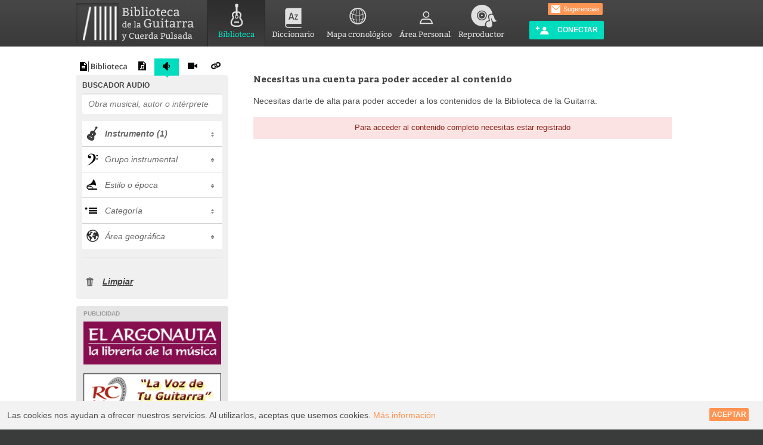

--- FILE ---
content_type: text/html; charset=UTF-8
request_url: https://bibliotecadelaguitarra.com/es/biblioteca?musica%5Binstrumento%5D%5B0%5D=79
body_size: 101405
content:
<!doctype html><html class="no-js"><head><meta charset="utf-8"/><meta name="viewport" content="width=device-width, initial-scale=1, maximum-scale=1" /><title>Biblioteca de la Guitarra y Cuerda Pulsada</title><meta name="description" content="La Biblioteca de la Guitarra y cuerda pulsada es un espacio de ámbito pedagógico que pretende ayudar a instrumentistas, luthiers, musicólogos o estudiantes de música a aprender y enriquecerse con nuevos conocimientos. Con un carácter enciclopédico esta pagina es un lugar donde se aglutina y se muestra lo mejor del saber guitarrístico que hay en internet, y con más de 8.000 entradas abarca un amplio campo tanto dentro de las obras escritas, la construcción, la interpretación o la técnica de la guitarra e instrumentos de cuerda pulsada."><meta name="Keywords" content="nacho, bellido, barcelona, guitarra, clases, laúd , música, artículos, amplificadores, guitarra eléctrica, cuerdas, afinación, música, guitarra clásica, guitarra española, vídeos, música"><meta property="og:title" content="Biblioteca de la Guitarra y Cuerda Pulsada" /><meta property="og:description" content="La Biblioteca de la Guitarra y cuerda pulsada es un espacio de ámbito pedagógico que pretende ayudar a instrumentistas, luthiers, musicólogos o estudiantes de música a aprender y enriquecerse con nuevos conocimientos. Con un carácter enciclopédico esta pagina es un lugar donde se aglutina y se muestra lo mejor del saber guitarrístico que hay en internet, y con más de 8.000 entradas abarca un amplio campo tanto dentro de las obras escritas, la construcción, la interpretación o la técnica de la guitarra e instrumentos de cuerda pulsada." /><meta property="og:url" content="https://bibliotecadelaguitarra.com/es/biblioteca?musica%5Binstrumento%5D%5B0%5D=79" /><meta property="og:type" content="website" /><meta property="og:site_name" content="Biblioteca de la Guitarra y Cuerda Pulsada" /><meta property="og:image" content="https://bibliotecadelaguitarra.com/images/facebook200.png" /><meta property="og:image" content="https://bibliotecadelaguitarra.com/images/facebook400.png" /><link rel="image_src"  type="image/jpeg"  href="https://bibliotecadelaguitarra.com/images/facebook.png" /><link href="https://maxcdn.bootstrapcdn.com/font-awesome/4.7.0/css/font-awesome.min.css" rel="stylesheet" type="text/css" /><link href="/css/main.v3.css?VERSION=29-12-2020" rel="stylesheet" type="text/css" /><style>
      @media (max-width: 768px) {
        header#MainHeader nav.main_menu_block {
          display: none !important;
        }
      }
    </style><link rel="icon" type="image/vnd.microsoft.icon" href="/favicon.ico" /><link rel="shortcut icon" type="image/x-icon" href="/favicon.ico" /><script type="text/javascript">
        window.parent.postMessage("loaded_page",'*');
        window.onbeforeunload = function () {
            window.parent.postMessage("unload_page",'*');
        };
    </script></head><body id="home" lang="es" class=""><header id="MainHeader"><div class="wrapper"><h1 id="logo"><a href="/es/" title="Portada de Biblioteca de la Guitarra y Cuerda Pulsada">Biblioteca de la Guitarra y Cuerda Pulsada</a></h1><link href="https://cdnjs.cloudflare.com/ajax/libs/font-awesome/4.7.0/css/font-awesome.css" rel="stylesheet"><meta name="viewport" content="width=device-width, initial-scale=1, maximum-scale=1"><script type="text/javascript">

function openNav() {
    const navDiv = document.getElementById("mb-to-nav1");
    navDiv.style.height = "100%"; // Set height to 100%
    document.body.style.overflowY = "hidden"; // Disable body vertical scrolling
}


function closeNav() {
    const navDiv = document.getElementById("mb-to-nav1");
    navDiv.style.height = "0"; // Collapse height to 0
    document.body.style.overflowY = "auto"; // Enable body vertical scrolling
}


//document.getElementById('openNav').addEventListener('click', openNav);
//document.getElementById('closeNav').addEventListener('click', closeNav);
</script><div class="mb-user"><div class="user"><a href="/es/social/mi-perfil"><svg xmlns="http://www.w3.org/2000/svg" style="width: 30px;display:none;" viewBox="0 0 448 512"><!--!Font Awesome Free 6.5.2 by @fontawesome - https://fontawesome.com License - https://fontawesome.com/license/free Copyright 2024 Fonticons, Inc.--><path d="M304 128a80 80 0 1 0 -160 0 80 80 0 1 0 160 0zM96 128a128 128 0 1 1 256 0A128 128 0 1 1 96 128zM49.3 464H398.7c-8.9-63.3-63.3-112-129-112H178.3c-65.7 0-120.1 48.7-129 112zM0 482.3C0 383.8 79.8 304 178.3 304h91.4C368.2 304 448 383.8 448 482.3c0 16.4-13.3 29.7-29.7 29.7H29.7C13.3 512 0 498.7 0 482.3z"/></svg></a></div><div id="mb-navbar1"><a style="cursor:pointer" onclick="openNav()"><svg class="mb-navbar" style="width: 30px;display:none;" xmlns="http://www.w3.org/2000/svg" viewBox="0 0 448 512"><!--!Font Awesome Free 6.5.2 by @fontawesome - https://fontawesome.com License - https://fontawesome.com/license/free Copyright 2024 Fonticons, Inc.--><path d="M0 96C0 78.3 14.3 64 32 64H416c17.7 0 32 14.3 32 32s-14.3 32-32 32H32C14.3 128 0 113.7 0 96zM0 256c0-17.7 14.3-32 32-32H416c17.7 0 32 14.3 32 32s-14.3 32-32 32H32c-17.7 0-32-14.3-32-32zM448 416c0 17.7-14.3 32-32 32H32c-17.7 0-32-14.3-32-32s14.3-32 32-32H416c17.7 0 32 14.3 32 32z"/></svg></a></div></div><nav class="main_menu_block"><ul id="nav" class="sf-menu"><li class="mBiblioteca current-menu-item"><a href="/es/biblioteca"><span class="icom mBiblioteca"></span>Biblioteca</a></li><li class="mDiccionario "><a href="/es/diccionario"><span class="icom mDiccionario"></span>Diccionario</a></li><li class="mMapa "><a href="/es/mapa-cronologico.html"><span class="icom mMapa"></span>Mapa cronológico</a></li><li class="mArea "><a href="/es/social/mi-perfil"><span class="icom mArea"></span>Área Personal
                            </a></li><li class="mPlayer "><a href="/es/login"  data-modalW="550px" data-modalTitle="Reproducir desde:"><span class="icom mPlayer"></span>Reproductor</a></li></ul><div class="translate-div"><div id="google_translate_element" class="language_translate1"></div><style>
    img.goog-te-gadget-icon {display: none;}
    .translate-div {display: flex;}
    #nav {width: 510px;}
    div#google_translate_element {margin-top: 8px;}
    .goog-te-gadget {font-size: 0px;}
    .goog-te-combo, .VIpgJd-ZVi9od-ORHb *, .VIpgJd-ZVi9od-SmfZ *, .VIpgJd-ZVi9od-xl07Ob *, .VIpgJd-ZVi9od-vH1Gmf *, .VIpgJd-ZVi9od-l9xktf * {font-family: arial;font-size: 12pt;}
    .submenu-main {padding-left: 10%;}
    select.goog-te-combo {font-size: 12px;margin-top: 20px !important;float: left;padding: 3px;margin-left: 6px !important;}
    .goog-te-gadget span {display: none  !important;}
    .sobr-div {display: flex;width: 148%;}
</style><script type="text/javascript">
        function googleTranslateElementInit() {
            new google.translate.TranslateElement({
                pageLanguage: 'es', // Set your default language
                includedLanguages: 'fr,en,it,de,pt', // Specify the two languages you want to display
                //layout: google.translate.TranslateElement.InlineLayout.SIMPLE,
                autoDisplay: false,
                multilanguagePage: true,
                //dropdownTitle: 'language'
            }, 'google_translate_element');
        }
    </script><div class="submenu-main"><ul id="submenu"><div class="sobr-div"><li><span class="ico sep"></span><a href="/es/p/sugerencias" class="button2 orange boxShadow float_r margTop8 buttonConnect clear_r"><span class="ico sugerencias"></span>
                Sugerencias
            </a></li></div></ul><a href="/es/login" class="button2 blue boxShadow float_r margTop8 buttonConnect clear_r"><span class="ico crear_cuenta"></span>
            Conectar
        </a></div><div class="clear"></div></nav><div class="mb-to-nav" id="mb-to-nav1" style="display: none;"><div class="contain-mb-ele"><div><img src="/images/logo-black.png" alt="logo-black" class="logo-black" id="logo-black1"></div><div class="mb-ele"><div class="user1"><a href="/es/social/mi-perfil"><svg xmlns="http://www.w3.org/2000/svg" viewBox="0 0 448 512"><!--!Font Awesome Free 6.5.2 by @fontawesome - https://fontawesome.com License - https://fontawesome.com/license/free Copyright 2024 Fonticons, Inc.--><path d="M304 128a80 80 0 1 0 -160 0 80 80 0 1 0 160 0zM96 128a128 128 0 1 1 256 0A128 128 0 1 1 96 128zM49.3 464H398.7c-8.9-63.3-63.3-112-129-112H178.3c-65.7 0-120.1 48.7-129 112zM0 482.3C0 383.8 79.8 304 178.3 304h91.4C368.2 304 448 383.8 448 482.3c0 16.4-13.3 29.7-29.7 29.7H29.7C13.3 512 0 498.7 0 482.3z"/></svg></a></div><div id="mb-close"><a href="javascript:void(0)" class="closebtn" onclick="closeNav()">&times;</a></div></div></div><h1> Menu</h1><div class="menu-res"><div class="mini-card"><h2><a href="/es/biblioteca">Biblioteca</a></h2><svg xmlns="http://www.w3.org/2000/svg" viewBox="0 0 576 512"><path d="M384 480h48c11.4 0 21.9-6 27.6-15.9l112-192c5.8-9.9 5.8-22.1 .1-32.1S555.5 224 544 224H144c-11.4 0-21.9 6-27.6 15.9L48 357.1V96c0-8.8 7.2-16 16-16H181.5c4.2 0 8.3 1.7 11.3 4.7l26.5 26.5c21 21 49.5 32.8 79.2 32.8H416c8.8 0 16 7.2 16 16v32h48V160c0-35.3-28.7-64-64-64H298.5c-17 0-33.3-6.7-45.3-18.7L226.7 50.7c-12-12-28.3-18.7-45.3-18.7H64C28.7 32 0 60.7 0 96V416c0 35.3 28.7 64 64 64H87.7 384z"/></svg></div><div class="mini-card"><h2><a href="/es/diccionario">Diccionario</a></h2><svg xmlns="http://www.w3.org/2000/svg" viewBox="0 0 576 512"><!--!Font Awesome Free 6.5.2 by @fontawesome - https://fontawesome.com License - https://fontawesome.com/license/free Copyright 2024 Fonticons, Inc.--><path d="M249.6 471.5c10.8 3.8 22.4-4.1 22.4-15.5V78.6c0-4.2-1.6-8.4-5-11C247.4 52 202.4 32 144 32C93.5 32 46.3 45.3 18.1 56.1C6.8 60.5 0 71.7 0 83.8V454.1c0 11.9 12.8 20.2 24.1 16.5C55.6 460.1 105.5 448 144 448c33.9 0 79 14 105.6 23.5zm76.8 0C353 462 398.1 448 432 448c38.5 0 88.4 12.1 119.9 22.6c11.3 3.8 24.1-4.6 24.1-16.5V83.8c0-12.1-6.8-23.3-18.1-27.6C529.7 45.3 482.5 32 432 32c-58.4 0-103.4 20-123 35.6c-3.3 2.6-5 6.8-5 11V456c0 11.4 11.7 19.3 22.4 15.5z"/></svg></div><div class="mini-card"><h2><a href="/es/social/mi-perfil">Área personal</a></h2><svg xmlns="http://www.w3.org/2000/svg" viewBox="0 0 448 512"><!--!Font Awesome Free 6.5.2 by @fontawesome - https://fontawesome.com License - https://fontawesome.com/license/free Copyright 2024 Fonticons, Inc.--><path d="M224 256A128 128 0 1 0 224 0a128 128 0 1 0 0 256zm-45.7 48C79.8 304 0 383.8 0 482.3C0 498.7 13.3 512 29.7 512H418.3c16.4 0 29.7-13.3 29.7-29.7C448 383.8 368.2 304 269.7 304H178.3z"/></svg></div><div class="mini-card"><h2><a href="/es/login">Reproductor</a></h2><svg xmlns="http://www.w3.org/2000/svg" viewBox="0 0 512 512"><!--!Font Awesome Free 6.5.2 by @fontawesome - https://fontawesome.com License - https://fontawesome.com/license/free Copyright 2024 Fonticons, Inc.--><path d="M256 80C149.9 80 62.4 159.4 49.6 262c9.4-3.8 19.6-6 30.4-6c26.5 0 48 21.5 48 48V432c0 26.5-21.5 48-48 48c-44.2 0-80-35.8-80-80V384 336 288C0 146.6 114.6 32 256 32s256 114.6 256 256v48 48 16c0 44.2-35.8 80-80 80c-26.5 0-48-21.5-48-48V304c0-26.5 21.5-48 48-48c10.8 0 21 2.1 30.4 6C449.6 159.4 362.1 80 256 80z"/></svg></div></div></div><script type="text/javascript" src="//translate.google.com/translate_a/element.js?cb=googleTranslateElementInit"></script><style type="text/css">
.mb-user{display: none;}
.mini-card svg {width: 20px;fill: #fff;}
.menu-res {display: grid;grid-template-columns: 1fr 1fr;gap: 10px;justify-items: center;padding-bottom: 10px;}
.mini-card {background: #FE833D;border-radius: 10%;padding: 10px;height: 70px;width: 110px;}
.mini-card h2{color: #fff;}
.mb-to-nav {display: none;}
@media only screen and (max-width: 480px) {
    div.jp-interface {
    position: relative;
    z-index: 0;
    overflow: visible;
    }
    header#MainHeader {background: transparent url("/images/header_bg.png") top left repeat-x;display: inline;width: auto;position: absolute;z-index: 1;}
    ul#nav {display: none;}
    .translate-div {display: none;}
    svg{width: 25px;fill: #fff;}
    .mb-navbar{background: #FE833D;padding: 8px;border-radius: 20%;}
    .user{display:none !important;}
    .mb-user{display:flex;gap: 20px;transform: translate(10px, 10px);}
    #main .home-bg-img .home-content-area {position: static !important;top: 10%;left: 10%;background: #fff;width: auto !important;padding: 0 18px;opacity: 0.8;}
    header#MainHeader {background: transparent url("/images/header_bg.png") top left repeat-x;display: inline;width: -webkit-fill-available;position: absolute;z-index: 1;}
    .mb-to-nav {display: block !important;}
    .mb-to-nav h1 {color: #000;}
    .mini-card h2 {color: #fff;font-size: 13px;font-family: sans-serif;padding-bottom: 15px;}
    .mb-to-nav {height:0;width:100%;position: fixed;z-index: 999999999;top: 0;left: 0;background-color: #fff;overflow-x: hidden;}
    .mb-to-nav a {text-decoration: none;font-size: 25px;color: #818181;display: block;}
    .mb-to-nav a:hover {color: #f1f1f1;}
    .mb-to-nav .closebtn {position: static;top: 0;right: 25px;font-size: 36px;}
    div#mb-to-nav1 h1 {padding: 20% 0 0 32px;}
    .contain-mb-ele {   display: flex;align-content: stretch;align-items: center;gap: 110px;padding: 10px 12px 0 20px;justify-content: space-between;}
    .user1{background: #c7c7c7;padding: 10px;border-radius: 20%;}
    .user1 svg {width: 20px;fill: #000;}
    a.closebtn {padding: 0px 7px 3px 7px;border-radius: 19%;background: #c7c7c7;color: #000;text-align: center;}
    .mb-ele {display: flex;align-content: space-between;justify-content: center;align-items: center;gap: 10px;}
    .mb-to-nav a {text-decoration: none;font-size: 16px;color: #ffffff;display: block;}
    .formulario{background: #fff; border: #fff 1px Solid;}
    .fos_user_registration_register input{ width:100% !important; }
    div#Col1Centrada h2.center {display: none;}
    div#Col2Centrada h2.center {display: none;}
    .formulario_title h4{display: none;}
    .formulario_title h2{position: relative;text-align: left;margin-top: -15px;color: #00dcbe;font-size: 24px;}
    #content1, #content2 { padding:4px; }
    .perfilMenu .menuUsuario li{margin-left: 15px;} 

    ul.configList {
    display: block !important;
    gap: 9px !important;
    margin-top: 100px;
    padding-left: 20px;
}
.configList li {
    border-bottom: 2px solid lightgray;
            width: 92%;
    padding-bottom: 5px;
}
ul.configList li:after {
        border-bottom: none;
        border-right: none;
        border-top: none;
        content: "+";
        font-size: 18px;
        height: 0;
        line-height: 0;
        position: initial;
        right: -58px;
        top: -34px;
        width: 0;
        float: right;
        margin-top: -7px;
        margin-right: 16px;
        font-weight: bold;
        color: #000;
    }
.configList li.act a:after{
    border-bottom:none;
    border-right:none;
    border-top:none;
}
}
</style></div><div class="bgSocial"></div></header><div id="main"><div id="content" class="wrapper padTop8"><img src="/images/logo_mail.png" alt="Biblioteca de la Guitarra y Cuerda Pulsada" class="print" id="logo_print" /><div class="buscador_Container float_l buscador_Container_single"><div id="buscador_home" class="full"><ul id="nav-buscador-home"><li class="icon-buscador icoBuscador1"><a href="#articulo" title="Textos"><span class="iconNav scrolling"></span>Textos
                </a></li><li class="icon-buscador icoBuscador2"><a href="#partitura" title="Partituras"><span class="iconNav scrolling"></span>Partituras
                </a></li><li class="icon-buscador icoBuscador4"><a href="#musica" class="scrolling active" title="Música"><span class="iconNav scrolling"></span>Música
                </a></li><li class="icon-buscador icoBuscador3"><a href="#video" title="Vídeos"><span class="iconNav scrolling"></span>Vídeos
                </a></li><li class="icon-buscador icoBuscadorlinks"><a href="#links" title="Enlaces"><span class="iconNav scrolling"></span>Enlaces
                </a></li></ul><div id="body-buscador-home"><div id="articulo" class="buscador-tab"><form id="farticulo" name="articulo" action="/es/biblioteca" method="get"><ul><li class="relative"><h3 class="fFamily2 f12 fBold fUpper">Buscador textos / global</h3><input type="text" id="articulo_titulo" name="articulo[titulo]"    class="buscadorTitulo" placeholder="Título o autor" /></li><li class="listaCheckBox arttipos"><h3 class="fFamily2 f12 fBold hrFiltro hrfiltro-1">Tipo de archivo</h3><ul class="checkbox_list"><li><input type="checkbox" id="articulo_tipos_0" name="articulo[tipos][]" value="1" checked="checked" /><label class="ico icoBlack textos qtipShow" title="Textos" for="articulo_tipos_0">Textos</label></li><li><input type="checkbox" id="articulo_tipos_1" name="articulo[tipos][]" value="2" /><label class="ico icoBlack partituras qtipShow" title="Partituras" for="articulo_tipos_1">Partituras</label></li><li><input type="checkbox" id="articulo_tipos_2" name="articulo[tipos][]" value="4" /><label class="ico icoBlack musica qtipShow" title="Música" for="articulo_tipos_2">Música</label></li><li><input type="checkbox" id="articulo_tipos_3" name="articulo[tipos][]" value="3" /><label class="ico icoBlack videos qtipShow" title="Vídeos" for="articulo_tipos_3">Vídeos</label></li></ul></li><li class="relative margTop12"><span class="hidefiltromobile"><h3 class="fFamily2 f12 fBold fUpper"><img src="/images/filtro_icon.png" alt="Ícono Filtro" style="vertical-align: middle; margin-right: 8px;">
                               Filtro
                               </h3></span><style>
                                @media (max-width: 768px) {
                                    li.relative.margTop12 {
                                        background-color: #f1f1f1;
                                        border: none;
                                        padding: 16px 0px 2px 8px;
                                        margin-bottom: 10px;
                                    }
                                }
                                
								@media (min-width:768px){
                                .hidefiltromobile {display:none !important;}
                                }
								/*
                                @media (max-width:768px){
                                #buscador_home li[style*="display: none;"] {
                                    display: list-item !important;
                                }
                                }*/
								
								
								
								
.hrFiltro::before {
    content: "" !important;
    display: inline-block;
    padding-right: 15px;
    vertical-align: middle;
}

/* Media query para pantallas de hasta 767px */
@media (max-width: 767px) {
    .hrFiltro::before {
        content: url(/images/filtro_icon.png) !important;
    }
}

								
								
								
								

                                </style></li><li><select id="articulo_instrumento" name="articulo[instrumento][]"    class="multiMultiSelect filtro instrumento" data-name="Instrumento" multiple="multiple"><optgroup label="nogroup0"><option value="65">Guitarra Española Renacentista y Barroca (XIV-XVIII)</option><option value="26">Guitarra Española (S. XVIII-XXI)</option></optgroup><optgroup label="Guitarra Española (S. XVIII-XXI)"><option value="78">Guitarra clásico-romántica 6 o más cuerdas  (S.XVIII-XIX)</option><option value="79">Guitarra moderna (S. XIX-XX)</option><option value="80">Guitarra moderna de más de 6 cuerdas (S. XIX-XXI)</option></optgroup><optgroup label="nogroup1"><option value="27">Guitarra Eléctrica</option><option value="61">Guitarra Acústica</option><option value="30">Vihuela</option><option value="31">Laúd Renacimiento y Barroco</option><option value="66">Tiorba, Archilaúd, Chitarrone</option><option value="33">Instrumentos populares y tradicionales</option><option value="36">Otros instrumentos de cuerda pulsada y frotada</option></optgroup></select></li><li><select id="articulo_estilo-o-epoca" name="articulo[estilo-o-epoca][]"    class="multiMultiSelect filtro estilo-o-epoca" data-name="Estilo o época" multiple="multiple"><optgroup label="nogroup0"><option value="38">Edad Antigua (I-VI) y Edad Media (VI-XIII)</option><option value="60">Renacimiento (XIV-XVI)</option><option value="39">Barroco (XVII-XVIII)</option><option value="40">Clasicismo (XVIII-XIX)</option><option value="81">Romanticismo (XIX-XX)</option><option value="41">Contemporáneo (XX-XXI)</option><option value="42">Flamenco</option><option value="43">Jazz</option><option value="44">Pop, Rock</option><option value="59">Blues</option><option value="45">Música Hispanoamericana</option><option value="57">Música Brasileña</option><option value="47">Country, Bluegrass, Ragtime</option></optgroup></select></li><li><select id="articulo_categoria" name="articulo[categoria][]"    class="multiMultiSelect filtro categoria" data-name="Categoría" multiple="multiple"><optgroup label="nogroup0"><option value="1">Construcción, restauración y mantenimiento</option></optgroup><optgroup label="Construcción, restauración y mantenimiento"><option value="91">Maderas</option><option value="93">Cuerdas y afinación</option><option value="92">Caja, tapa armónica y selleta</option><option value="94">Mastil, trastes y cejilla</option><option value="96">herramientas</option><option value="95">Otros</option></optgroup><optgroup label="nogroup1"><option value="4">Sonido y acústica del instrumento</option><option value="5">Análisis de obras</option><option value="8">Armonía, composición e improvisación</option></optgroup><optgroup label="Armonía, composición e improvisación"><option value="86">Progresiones de acordes</option><option value="87">Acordes</option><option value="85">Escalas, arpegios y frases melódicas</option><option value="88">Teoría Armónica</option></optgroup><optgroup label="nogroup2"><option value="7">Métodos, enseñanza y técnica del instrumento</option></optgroup><optgroup label="Métodos, enseñanza y técnica del instrumento"><option value="12">Iniciación a la guitarra</option></optgroup><optgroup label="nogroup3"><option value="3">Interpretación de repertorio y Conciertos</option><option value="62">Transcripciones y arreglos</option><option value="10">Estudios históricos y de investigación</option><option value="11">Biografías y Bibliografía</option><option value="9">Grabación de la guitarra</option><option value="58">Amplificación,pedales y electrónica</option></optgroup></select></li><li><select id="articulo_area-geografica" name="articulo[area-geografica][]"    class="multiMultiSelect filtro area-geografica last" data-name="Área geográfica" multiple="multiple"><optgroup label="nogroup0"><option value="15">España y virreinatos (S. XV-XIX)</option><option value="14">España (S. XIX-XXI)</option><option value="16">Hispanoamérica y Brasil (S.XIX-XXI)</option></optgroup><optgroup label="Hispanoamérica y Brasil (S.XIX-XXI)"><option value="82">Argentina y Uruguay</option><option value="83">México</option><option value="84">Venezuela</option></optgroup><optgroup label="nogroup1"><option value="17">EE.UU. y Canada</option><option value="18">Francia y Belgica</option><option value="19">Italia</option><option value="63">Alemania, Austria, Rep. Checa, Eslovaquia</option><option value="64">Reino Unido e Irlanda</option><option value="20">Otras zonas de Europa</option></optgroup><optgroup label="Otras zonas de Europa"><option value="90">Rusia</option></optgroup><optgroup label="nogroup2"><option value="23">Asia, Oceanía y África</option></optgroup></select></li><li class="listaCheckBox"><h3 class="fFamily2 f12 fBold hrFiltro">Idioma</h3><ul id="articulo_idiomas"     class="checkbox_list"><li><input type="checkbox" id="articulo_idiomas_0" name="articulo[idiomas][]" value="es" /><label for="articulo_idiomas_0">Español</label></li><li><input type="checkbox" id="articulo_idiomas_1" name="articulo[idiomas][]" value="en" /><label for="articulo_idiomas_1">Ingles</label></li><li><input type="checkbox" id="articulo_idiomas_2" name="articulo[idiomas][]" value="ot" /><label for="articulo_idiomas_2">Otros</label></li></ul></li></ul><hr class="clear hrFiltro" /><div class="clear margTop24"><a href="#" class="limpiar f14 fBold fItalic fUnder fL26 colorBlack"><span class="ico papelera"></span>Limpiar</a><div class="float_r"><a href="javascript:document.getElementById('farticulo').submit();" class="button2 orange"><span>filtrar</span></a><div class="hidden"><input type="submit" value="filtrar"></div></div></div></form><div class="clear"></div></div><div id="partitura" class="buscador-tab"><form id="fpartitura" name="partitura" action="/es/biblioteca" method="get"><ul><li class="relative"><h3 class="fFamily2 f12 fBold fUpper">Buscador partituras</h3><input type="text" id="partitura_titulo" name="partitura[titulo]"    class="buscadorTitulo" placeholder="Autor o nombre de la obra" /></li><li class="relative margTop12"><span class="hidefiltromobile"><h3 class="fFamily2 f12 fBold fUpper"><img src="/images/filtro_icon.png" alt="Ícono Filtro" style="vertical-align: middle; margin-right: 8px;">
                               Filtro
                               </h3></span><style>
                                @media (max-width: 768px) {
                                    li.relative.margTop12 {
                                        background-color: #f1f1f1;
                                        border: none;
                                        padding: 16px 0px 2px 8px;
                                        margin-bottom: 10px;
                                    }
                                }
                                
								@media (min-width:768px){
                                .hidefiltromobile {display:none !important;}
                                }
								/*
                                @media (max-width:768px){
                                #buscador_home li[style*="display: none;"] {
                                    display: list-item !important;
                                }
                                }*/
								
								
								
								
.hrFiltro::before {
    content: "" !important;
    display: inline-block;
    padding-right: 15px;
    vertical-align: middle;
}

/* Media query para pantallas de hasta 767px */
@media (max-width: 767px) {
    .hrFiltro::before {
        content: url(/images/filtro_icon.png) !important;
    }
}

								
								
								
								

                                </style></li><li><select id="partitura_instrumento" name="partitura[instrumento][]"    class="multiMultiSelect filtro instrumento" data-name="Instrumento" multiple="multiple"><optgroup label="nogroup0"><option value="65">Guitarra Española Renacentista y Barroca (XIV-XVIII)</option><option value="26">Guitarra Española (S. XVIII-XXI)</option><option value="27">Guitarra Eléctrica</option><option value="61">Guitarra Acústica</option><option value="30">Vihuela</option><option value="31">Laúd Renacimiento y Barroco</option></optgroup></select></li><li><select id="partitura_estilo-o-epoca" name="partitura[estilo-o-epoca][]"    class="multiMultiSelect filtro estilo-o-epoca" data-name="Estilo o época" multiple="multiple"><optgroup label="nogroup0"><option value="38">Edad Antigua (I-VI) y Edad Media (VI-XIII)</option><option value="60">Renacimiento (XIV-XVI)</option><option value="39">Barroco (XVII-XVIII)</option><option value="40">Clasicismo (XVIII-XIX)</option><option value="81">Romanticismo (XIX-XX)</option><option value="41">Contemporáneo (XX-XXI)</option><option value="42">Flamenco</option><option value="43">Jazz</option><option value="44">Pop, Rock</option><option value="59">Blues</option><option value="45">Música Hispanoamericana</option><option value="57">Música Brasileña</option><option value="47">Country, Bluegrass, Ragtime</option></optgroup></select></li><li><select id="partitura_categoria" name="partitura[categoria][]"    class="multiMultiSelect filtro categoria" data-name="Categoría" multiple="multiple"><optgroup label="nogroup0"><option value="62">Transcripciones y arreglos</option><option value="105">Obras Originales</option></optgroup></select></li><li><select id="partitura_area-geografica" name="partitura[area-geografica][]"    class="multiMultiSelect filtro area-geografica" data-name="Área geográfica" multiple="multiple"><optgroup label="nogroup0"><option value="15">España y virreinatos (S. XV-XIX)</option><option value="14">España (S. XIX-XXI)</option><option value="16">Hispanoamérica y Brasil (S.XIX-XXI)</option></optgroup><optgroup label="Hispanoamérica y Brasil (S.XIX-XXI)"><option value="82">Argentina y Uruguay</option><option value="83">México</option><option value="84">Venezuela</option></optgroup><optgroup label="nogroup1"><option value="17">EE.UU. y Canada</option><option value="18">Francia y Belgica</option><option value="19">Italia</option><option value="63">Alemania, Austria, Rep. Checa, Eslovaquia</option><option value="64">Reino Unido e Irlanda</option><option value="20">Otras zonas de Europa</option></optgroup><optgroup label="Otras zonas de Europa"><option value="90">Rusia</option></optgroup><optgroup label="nogroup2"><option value="23">Asia, Oceanía y África</option></optgroup></select></li><li><select id="partitura_notacion-musical" name="partitura[notacion-musical][]"    class="multiMultiSelect filtro notacion-musical last" data-name="Notación musical" multiple="multiple"><optgroup label="nogroup0"><option value="50">Notación actual</option><option value="51">Tablatura antigua y moderna</option></optgroup></select></li></ul><hr class="clear hrFiltro" /><div class="clear margTop24"><a href="#" class="limpiar f14 fBold fItalic fUnder fL26 colorBlack"><span class="ico papelera"></span>Limpiar</a><div class="float_r"><a href="javascript:document.getElementById('fpartitura').submit();" class="button2 orange"><span>filtrar</span></a><div class="hidden"><input type="submit" value="filtrar"></div></div></div></form><div class="clear"></div></div><div id="musica" class="buscador-tab"><form id="fmusica" name="musica" action="/es/biblioteca" method="get"><ul><li class="relative"><h3 class="fFamily2 f12 fBold fUpper">Buscador música</h3><input type="text" id="musica_titulo" name="musica[titulo]"    class="buscadorTitulo" placeholder="Obra musical, autor o intérprete" /></li><li class="relative margTop12"><span class="hidefiltromobile"><h3 class="fFamily2 f12 fBold fUpper"><img src="/images/filtro_icon.png" alt="Ícono Filtro" style="vertical-align: middle; margin-right: 8px;">
                               Filtro
                               </h3></span><style>
                                @media (max-width: 768px) {
                                    li.relative.margTop12 {
                                        background-color: #f1f1f1;
                                        border: none;
                                        padding: 16px 0px 2px 8px;
                                        margin-bottom: 10px;
                                    }
                                }
                                
								@media (min-width:768px){
                                .hidefiltromobile {display:none !important;}
                                }
								/*
                                @media (max-width:768px){
                                #buscador_home li[style*="display: none;"] {
                                    display: list-item !important;
                                }
                                }*/
								
								
								
								
.hrFiltro::before {
    content: "" !important;
    display: inline-block;
    padding-right: 15px;
    vertical-align: middle;
}

/* Media query para pantallas de hasta 767px */
@media (max-width: 767px) {
    .hrFiltro::before {
        content: url(/images/filtro_icon.png) !important;
    }
}

								
								
								
								

                                </style></li><li><select id="musica_instrumento" name="musica[instrumento][]"    class="multiMultiSelect filtro instrumento" data-name="Instrumento" multiple="multiple"><optgroup label="nogroup0"><option value="65">Guitarra Española Renacentista y Barroca (XIV-XVIII)</option><option value="26">Guitarra Española (S. XVIII-XXI)</option></optgroup><optgroup label="Guitarra Española (S. XVIII-XXI)"><option value="78">Guitarra clásico-romántica 6 o más cuerdas  (S.XVIII-XIX)</option><option value="79" selected="selected">Guitarra moderna (S. XIX-XX)</option><option value="80">Guitarra moderna de más de 6 cuerdas (S. XIX-XXI)</option></optgroup><optgroup label="nogroup1"><option value="27">Guitarra Eléctrica</option><option value="61">Guitarra Acústica</option><option value="30">Vihuela</option><option value="31">Laúd Renacimiento y Barroco</option><option value="66">Tiorba, Archilaúd, Chitarrone</option><option value="33">Instrumentos populares y tradicionales</option><option value="36">Otros instrumentos de cuerda pulsada y frotada</option></optgroup></select></li><li><select id="musica_grupo-instrumental" name="musica[grupo-instrumental][]"    class="multiMultiSelect filtro grupo-instrumental" data-name="Grupo instrumental" multiple="multiple"><optgroup label="nogroup0"><option value="71">1 instrumento de cuerda pulsada solo</option><option value="72">2 Instrumentos de cuerda pulsada</option><option value="73">Ins. + violín, violonchelo o flauta</option><option value="67">Ins. + piano u otros instrumentos</option><option value="74">Ins. + bajo continuo, cuerda u orquesta</option><option value="75">Ins. + voz</option><option value="76">Ins. + banda (Jazz / Blues / Rock)</option></optgroup></select></li><li><select id="musica_estilo-o-epoca" name="musica[estilo-o-epoca][]"    class="multiMultiSelect filtro estilo-o-epoca" data-name="Estilo o época" multiple="multiple"><optgroup label="nogroup0"><option value="38">Edad Antigua (I-VI) y Edad Media (VI-XIII)</option><option value="60">Renacimiento (XIV-XVI)</option><option value="39">Barroco (XVII-XVIII)</option><option value="40">Clasicismo (XVIII-XIX)</option><option value="81">Romanticismo (XIX-XX)</option><option value="41">Contemporáneo (XX-XXI)</option><option value="42">Flamenco</option><option value="43">Jazz</option><option value="44">Pop, Rock</option><option value="59">Blues</option><option value="45">Música Hispanoamericana</option><option value="57">Música Brasileña</option><option value="47">Country, Bluegrass, Ragtime</option></optgroup></select></li><li><select id="musica_categoria" name="musica[categoria][]"    class="multiMultiSelect filtro categoria" data-name="Categoría" multiple="multiple"><optgroup label="Construcción, restauración y mantenimiento"><option value="91">Maderas</option><option value="93">Cuerdas y afinación</option><option value="92">Caja, tapa armónica y selleta</option><option value="94">Mastil, trastes y cejilla</option><option value="95">Otros</option></optgroup><optgroup label="nogroup1"><option value="62">Transcripciones y arreglos</option><option value="97">Pistas para interpretar e improvisar</option><option value="98">Álbumes y Vinilos</option><option value="99">Audio + Partitura</option></optgroup></select></li><li><select id="musica_area-geografica" name="musica[area-geografica][]"    class="multiMultiSelect filtro area-geografica last" data-name="Área geográfica" multiple="multiple"><optgroup label="nogroup0"><option value="15">España y virreinatos (S. XV-XIX)</option><option value="14">España (S. XIX-XXI)</option><option value="16">Hispanoamérica y Brasil (S.XIX-XXI)</option></optgroup><optgroup label="Hispanoamérica y Brasil (S.XIX-XXI)"><option value="82">Argentina y Uruguay</option><option value="83">México</option><option value="84">Venezuela</option></optgroup><optgroup label="nogroup1"><option value="17">EE.UU. y Canada</option><option value="18">Francia y Belgica</option><option value="19">Italia</option><option value="63">Alemania, Austria, Rep. Checa, Eslovaquia</option><option value="64">Reino Unido e Irlanda</option><option value="20">Otras zonas de Europa</option></optgroup><optgroup label="Otras zonas de Europa"><option value="90">Rusia</option></optgroup><optgroup label="nogroup2"><option value="23">Asia, Oceanía y África</option></optgroup></select></li></ul><hr class="clear hrFiltro" /><div class="clear margTop24"><a href="#" class="limpiar f14 fBold fItalic fUnder fL26 colorBlack"><span class="ico papelera"></span>Limpiar</a><div class="float_r"><a href="javascript:document.getElementById('fmusica').submit();" class="button2 orange"><span>filtrar</span></a><div class="hidden"><input type="submit" value="filtrar"></div></div></div></form><div class="clear"></div></div><div id="video" class="buscador-tab"><form id="fvideo" name="video" action="/es/biblioteca" method="get"><ul><li class="relative"><h3 class="fFamily2 f12 fBold fUpper">Buscador vídeos</h3><input type="text" id="video_titulo" name="video[titulo]"    class="buscadorTitulo" placeholder="Obra musical, autor o intérprete" /></li><li class="relative margTop12"><span class="hidefiltromobile"><h3 class="fFamily2 f12 fBold fUpper"><img src="/images/filtro_icon.png" alt="Ícono Filtro" style="vertical-align: middle; margin-right: 8px;">
                               Filtro
                               </h3></span><style>
                                @media (max-width: 768px) {
                                    li.relative.margTop12 {
                                        background-color: #f1f1f1;
                                        border: none;
                                        padding: 16px 0px 2px 8px;
                                        margin-bottom: 10px;
                                    }
                                }
                                
								@media (min-width:768px){
                                .hidefiltromobile {display:none !important;}
                                }
								/*
                                @media (max-width:768px){
                                #buscador_home li[style*="display: none;"] {
                                    display: list-item !important;
                                }
                                }*/
								
								
								
								
.hrFiltro::before {
    content: "" !important;
    display: inline-block;
    padding-right: 15px;
    vertical-align: middle;
}

/* Media query para pantallas de hasta 767px */
@media (max-width: 767px) {
    .hrFiltro::before {
        content: url(/images/filtro_icon.png) !important;
    }
}

								
								
								
								

                                </style></li><li><select id="video_instrumento" name="video[instrumento][]"    class="multiMultiSelect filtro instrumento" data-name="Instrumento" multiple="multiple"><optgroup label="nogroup0"><option value="65">Guitarra Española Renacentista y Barroca (XIV-XVIII)</option><option value="26">Guitarra Española (S. XVIII-XXI)</option></optgroup><optgroup label="Guitarra Española (S. XVIII-XXI)"><option value="78">Guitarra clásico-romántica 6 o más cuerdas  (S.XVIII-XIX)</option><option value="79">Guitarra moderna (S. XIX-XX)</option><option value="80">Guitarra moderna de más de 6 cuerdas (S. XIX-XXI)</option></optgroup><optgroup label="nogroup1"><option value="27">Guitarra Eléctrica</option><option value="61">Guitarra Acústica</option><option value="30">Vihuela</option><option value="31">Laúd Renacimiento y Barroco</option><option value="66">Tiorba, Archilaúd, Chitarrone</option><option value="33">Instrumentos populares y tradicionales</option><option value="36">Otros instrumentos de cuerda pulsada y frotada</option></optgroup></select></li><li><select id="video_grupo-instrumental" name="video[grupo-instrumental][]"    class="multiMultiSelect filtro grupo-instrumental" data-name="Grupo instrumental" multiple="multiple"><optgroup label="nogroup0"><option value="71">1 instrumento de cuerda pulsada solo</option><option value="72">2 Instrumentos de cuerda pulsada</option><option value="100">3 o más ins. de cuerda pulsada</option><option value="73">Ins. + violín, violonchelo o flauta</option><option value="67">Ins. + piano u otros instrumentos</option><option value="74">Ins. + bajo continuo, cuerda u orquesta</option><option value="75">Ins. + voz</option><option value="76">Ins. + banda (Jazz / Blues / Rock)</option></optgroup></select></li><li><select id="video_estilo-o-epoca" name="video[estilo-o-epoca][]"    class="multiMultiSelect filtro estilo-o-epoca" data-name="Estilo o época" multiple="multiple"><optgroup label="nogroup0"><option value="38">Edad Antigua (I-VI) y Edad Media (VI-XIII)</option><option value="60">Renacimiento (XIV-XVI)</option><option value="39">Barroco (XVII-XVIII)</option><option value="40">Clasicismo (XVIII-XIX)</option><option value="81">Romanticismo (XIX-XX)</option><option value="41">Contemporáneo (XX-XXI)</option><option value="42">Flamenco</option><option value="43">Jazz</option><option value="44">Pop, Rock</option><option value="59">Blues</option><option value="45">Música Hispanoamericana</option><option value="57">Música Brasileña</option><option value="47">Country, Bluegrass, Ragtime</option></optgroup></select></li><li><select id="video_categoria" name="video[categoria][]"    class="multiMultiSelect filtro categoria" data-name="Categoría" multiple="multiple"><optgroup label="nogroup0"><option value="1">Construcción, restauración y mantenimiento</option></optgroup><optgroup label="Construcción, restauración y mantenimiento"><option value="91">Maderas</option><option value="93">Cuerdas y afinación</option><option value="92">Caja, tapa armónica y selleta</option><option value="94">Mastil, trastes y cejilla</option><option value="96">herramientas</option><option value="95">Otros</option></optgroup><optgroup label="nogroup1"><option value="8">Armonía, composición e improvisación</option></optgroup><optgroup label="Armonía, composición e improvisación"><option value="86">Progresiones de acordes</option><option value="87">Acordes</option><option value="85">Escalas, arpegios y frases melódicas</option><option value="88">Teoría Armónica</option></optgroup><optgroup label="nogroup2"><option value="7">Métodos, enseñanza y técnica del instrumento</option></optgroup><optgroup label="Métodos, enseñanza y técnica del instrumento"><option value="12">Iniciación a la guitarra</option><option value="101">Como tocar o interpretar</option><option value="102">Falsetas y Palos Flamencos</option><option value="103">Ejercicios Técnicos</option><option value="104">Video + Partitura / Tablatura</option></optgroup><optgroup label="nogroup3"><option value="3">Interpretación de repertorio y Conciertos</option><option value="62">Transcripciones y arreglos</option><option value="10">Estudios históricos y de investigación</option><option value="11">Biografías y Bibliografía</option><option value="58">Amplificación,pedales y electrónica</option></optgroup></select></li><li><select id="video_area-geografica" name="video[area-geografica][]"    class="multiMultiSelect filtro area-geografica last" data-name="Área geográfica" multiple="multiple"><optgroup label="nogroup0"><option value="15">España y virreinatos (S. XV-XIX)</option><option value="14">España (S. XIX-XXI)</option><option value="16">Hispanoamérica y Brasil (S.XIX-XXI)</option></optgroup><optgroup label="Hispanoamérica y Brasil (S.XIX-XXI)"><option value="82">Argentina y Uruguay</option><option value="83">México</option><option value="84">Venezuela</option></optgroup><optgroup label="nogroup1"><option value="17">EE.UU. y Canada</option><option value="18">Francia y Belgica</option><option value="19">Italia</option><option value="63">Alemania, Austria, Rep. Checa, Eslovaquia</option><option value="64">Reino Unido e Irlanda</option><option value="20">Otras zonas de Europa</option></optgroup><optgroup label="Otras zonas de Europa"><option value="90">Rusia</option></optgroup><optgroup label="nogroup2"><option value="23">Asia, Oceanía y África</option></optgroup></select></li><li class="listaCheckBox"><h3 class="fFamily2 f12 fBold hrFiltro">Idioma</h3><ul id="video_idiomas"     class="checkbox_list"><li><input type="checkbox" id="video_idiomas_0" name="video[idiomas][]" value="es" /><label for="video_idiomas_0">Español</label></li><li><input type="checkbox" id="video_idiomas_1" name="video[idiomas][]" value="en" /><label for="video_idiomas_1">Ingles</label></li><li><input type="checkbox" id="video_idiomas_2" name="video[idiomas][]" value="ot" /><label for="video_idiomas_2">Otros</label></li></ul></li></ul><hr class="clear hrFiltro" /><div class="clear margTop24"><a href="#" class="limpiar f14 fBold fItalic fUnder fL26 colorBlack"><span class="ico papelera"></span>Limpiar</a><div class="float_r"><a href="javascript:document.getElementById('fvideo').submit();" class="button2 orange"><span>filtrar</span></a><div class="hidden"><input type="submit" value="filtrar"></div></div></div></form><div class="clear"></div></div><div id="links" class="buscador-tab"><form id="flinks" name="links" action="/es/biblioteca" method="get"><ul><li class="relative"><h3 class="fFamily2 f12 fBold fUpper">Buscador enlaces</h3><input type="text" id="links_titulo" name="links[titulo]"    class="buscadorTitulo" placeholder="Título del enlace" /></li><li class="relative margTop12"><span class="hidefiltromobile"><h3 class="fFamily2 f12 fBold fUpper"><img src="/images/filtro_icon.png" alt="Ícono Filtro" style="vertical-align: middle; margin-right: 8px;">
                               Filtro
                               </h3></span><style>
                                @media (max-width: 768px) {
                                    li.relative.margTop12 {
                                        background-color: #f1f1f1;
                                        border: none;
                                        padding: 16px 0px 2px 8px;
                                        margin-bottom: 10px;
                                    }
                                }
                                
								@media (min-width:768px){
                                .hidefiltromobile {display:none !important;}
                                }
								/*
                                @media (max-width:768px){
                                #buscador_home li[style*="display: none;"] {
                                    display: list-item !important;
                                }
                                }*/
								
								
								
								
.hrFiltro::before {
    content: "" !important;
    display: inline-block;
    padding-right: 15px;
    vertical-align: middle;
}

/* Media query para pantallas de hasta 767px */
@media (max-width: 767px) {
    .hrFiltro::before {
        content: url(/images/filtro_icon.png) !important;
    }
}

								
								
								
								

                                </style></li><li><select id="links_instrumento" name="links[instrumento]" required="required"    class="simpleMultiSelect filtro instrumento" data-name="Instrumento"><option value="" selected="selected">Cualquier instrumento</option><option value="1">Guitarra Española</option><option value="3">Guitarra Eléctrica</option><option value="4">Guitarra Acústica</option><option value="2">Vihuela</option><option value="5">Laúd Renacimiento y Barroco</option><option value="6">Instrumentos populares europeos</option><option value="7">Instrumentos populares americanos</option><option value="8">Otros instrumentos de cuerda pulsada</option></select></li><li><select id="links_categoria" name="links[categoria]" required="required"    class="simpleMultiSelect filtro categoria last" data-name="Categoría"><option value="" selected="selected">Cualquier categoría</option><option value="1">Paginas de consulta y blogs</option><option value="3">Construcción y restauración</option><option value="4">Guitarristas Clásicos</option><option value="5">Guitarristas y mundo Flamenco</option><option value="6">Partituras</option><option value="7">Tiendas</option><option value="8">Paginas de consulta</option><option value="10">Construcción y restauración</option><option value="11">Vihuelistas</option><option value="12">Partituras</option><option value="13">Tiendas</option><option value="14">Paginas de consulta y blogs</option><option value="16">Construcción y restauración</option><option value="17">Guitarristas</option><option value="18">Jazz y Blues</option><option value="19">Partituras</option><option value="20">Tiendas</option><option value="21">Paginas de consulta</option><option value="23">Construcción y restauración</option><option value="24">Guitarristas</option><option value="25">Partituras</option><option value="26">Tiendas</option><option value="27">Paginas de consulta</option><option value="29">Construcción y restauración</option><option value="30">Laudistas</option><option value="31">Partituras</option><option value="32">Tiendas</option><option value="33">Arpa gótica y barroca</option><option value="34">Archilaud</option><option value="35">Bandurria</option><option value="36">Balalaica</option><option value="37">Cítola</option><option value="38">Citara</option><option value="39">Chitarrone</option><option value="40">Guitarra portuguesa</option><option value="41">Laúd Español</option><option value="42">Mandolina</option><option value="43">Rabel</option><option value="44">Rebab andaluz</option><option value="45">Salterio</option><option value="46">Sistro</option><option value="47">Timple</option><option value="48">Otros instrumentos</option><option value="49">Arpa sudamericana</option><option value="50">Banjo</option><option value="51">Charango</option><option value="52">Cuatro</option><option value="53">Dulcémele</option><option value="54">Guitarrón</option><option value="55">Jarana jarocha</option><option value="56">Mejoranera</option><option value="57">Novike</option><option value="58">Ronroco</option><option value="59">Requinto</option><option value="60">Tiple</option><option value="61">Tres</option><option value="62">Vihuela mejicana</option><option value="63">Otros instrumentos</option><option value="64">Laúd arabe</option><option value="65">Pipa</option><option value="66">Sitar</option><option value="67">Kora</option><option value="68">Koto</option><option value="69">Ukelele</option><option value="70">Otros instrumentos</option></select></li><li class="listaCheckBox"><h3 class="fFamily2 f12 fBold hrFiltro">Idioma</h3><ul id="links_idiomas"     class="checkbox_list"><li><input type="checkbox" id="links_idiomas_0" name="links[idiomas][]" value="es" /><label for="links_idiomas_0">Español</label></li><li><input type="checkbox" id="links_idiomas_1" name="links[idiomas][]" value="en" /><label for="links_idiomas_1">Ingles</label></li><li><input type="checkbox" id="links_idiomas_2" name="links[idiomas][]" value="ot" /><label for="links_idiomas_2">Otros</label></li></ul></li></ul><hr class="clear hrFiltro" /><div class="clear margTop24"><a href="#" class="limpiar f14 fBold fItalic fUnder fL26 colorBlack"><span class="ico papelera"></span>Limpiar</a><div class="float_r"><a href="javascript:document.getElementById('flinks').submit();" class="button2 orange"><span>filtrar</span></a><div class="hidden"><input type="submit" value="filtrar"></div></div></div></form><div class="clear"></div></div><script>
document.addEventListener('DOMContentLoaded', () => {
    // Cambiar "Buscador música" por "Buscador audio"
    document.querySelectorAll('h3.fFamily2.f12.fBold.fUpper').forEach(element => {
        if (element.textContent.trim() === 'Buscador música') {
            element.textContent = 'Buscador audio';
        }
    });

    // Cambiar "Música" por "Audio" en el ícono específico
    document.querySelectorAll('li.icon-buscador.icoBuscador4 a').forEach(link => {
        if (link.title === 'Música') {
            link.title = 'Audio';
        }
        if (link.innerHTML.includes('Música')) {
            link.innerHTML = link.innerHTML.replace('Música', 'Audio');
        }
    });

   // Cambiar "Música" por "Audio" en el nuevo ícono de etiqueta
    document.querySelectorAll('label.ico.icoBlack.musica.qtipShow').forEach(label => {
        if (label.getAttribute('oldtitle') === 'Música') {
            label.setAttribute('oldtitle', 'Audio');
        }
        if (label.textContent.trim() === 'Música') {
            label.textContent = 'Audio';
        }

        // Actualizar el contenido de la descripción emergente asociada a 'aria-describedby'
        const qtipId = label.getAttribute('aria-describedby');
        if (qtipId) {
            const qtipElement = document.getElementById(qtipId);
            if (qtipElement && qtipElement.innerHTML.includes('Música')) {
                qtipElement.innerHTML = qtipElement.innerHTML.replace('Música', 'Audio');
            }
        }
    });
});
</script></div></div><div class="banner bg_grey margTop12 float_l w100 desktop-img-bottom" style="display:block;"><div class="pad12"><h6>Publicidad</h6><div><a href="/banner/redirect/1" target="_blank"><img src="/uploads/banner/de15252bd8bda296ffeff98b97524d1c795bec97.png" alt="El Argonauta" /></a></div><div class="padTop12"><a href="/banner/redirect/3" target="_blank"><img src="/uploads/banner/5a1e0f9d70ef4de4ba8b87c5a76462545763683e.jpg" alt="www.rcstrings.com Cuerdas para guitarra" /></a></div><div class="padTop12"><a href="/banner/redirect/4" target="_blank"><img src="/uploads/banner/7779bbe8389e48465ca80fa45187926d5eabc5de.jpg" alt="Guitarra Raul" /></a></div></div></div></div><div id="ColCentralResultados"><div class="pad24"><h3>Necesitas una cuenta para poder acceder al contenido</h3><p>Necesitas darte de alta para poder acceder a los contenidos de la Biblioteca de la Guitarra.</p><div class="clear dBlock error overflow noborder padBottom12 center"><a href="/es/login">
                Para acceder al contenido completo necesitas estar registrado
            </a></div></div><div class="banner bg_grey margTop12 float_l w100 mobile-img-bottom" style="display: none;"><i id="backtotop" class="fa fa-arrow-circle-up" style="font-size:36px;float: right;margin-top: -15%;color: #ff9453;" title="Back to top"></i><div class="pad12"><div class="banner bg_grey margTop12 float_l w100 mobile-cc" style="display:block;"><div class="pad12"><h6>Publicidad</h6><div><a href="/banner/redirect/1" target="_blank"><img src="/uploads/banner/de15252bd8bda296ffeff98b97524d1c795bec97.png" alt="El Argonauta" /></a></div><div class="padTop12"><a href="/banner/redirect/3" target="_blank"><img src="/uploads/banner/5a1e0f9d70ef4de4ba8b87c5a76462545763683e.jpg" alt="www.rcstrings.com Cuerdas para guitarra" /></a></div><div class="padTop12"><a href="/banner/redirect/4" target="_blank"><img src="/uploads/banner/7779bbe8389e48465ca80fa45187926d5eabc5de.jpg" alt="Guitarra Raul" /></a></div></div></div></div></div><style>
/* badge solo en la lista de partituras */
.listaResultados.partituras .highlight-coincid {
  display:inline-block;
  background:#ff9453;
  color:#fff !important;
  border-radius:4px;
  padding:2px 6px;
  font-weight:bold;
  margin-left:4px;
  display:none;
}

@media (max-width: 1025px) {
  .listaResultados.partituras li .margTop6 {
    display: flex;
    flex-wrap: wrap;
    align-items: center;
    gap: 4px;
  }
  .listaResultados.partituras li .highlight-coincid {
    font-size: 12px;
    padding: 2px 6px;
    margin-left: 4px;
    line-height: 1.3;
    white-space: nowrap;
  }
  .listaResultados.partituras li .counter {
    font-size: 13px;
    white-space: nowrap;
  }
  .listaResultados.partituras li .ico,
  .listaResultados.partituras li .counter {
    display: inline-flex;
    align-items: center;
  }
}

.listaResultados.partituras .highlight-coincid:empty {
  visibility: hidden;
}

</style></div><div class="clear"></div></div></div><script src="https://code.jquery.com/jquery-3.6.0.min.js"></script><footer id="MainFooter"><div id="mapaweb" class="wrapper"><div id="logo_footer"></div><ul id="footer-cols" class="footer-cols"><li class="first-col footerBlock"><h4>Contribuye: </h4><div class="blockContent"><ul><li><a href="/es/p/haz-tu-donacion">Haz tu Donación</a></li><li><a href="/es/p/colabora">Colabora</a></li></ul></div></li><li class="second-col footerBlock"><h4>Comunidad: </h4><div class="blockContent"><ul><li><a href="/es/p/cuenta-basica">Cuenta básica</a></li><li><a href="/es/p/cuenta-donacion">Cuenta donación</a></li></ul></div></li><li class="third-col footerBlock"><h4>Sobre: </h4><div class="blockContent"><ul><li><a href="/es/p/sobre-esta-pagina">Sobre esta página</a></li><li><a href="/es/p/colaboradores">Colaboradores</a></li></ul></div></li><li class="fourth-col footerBlock"><h4>Legal: </h4><div class="blockContent"><ul><li><a href="/es/p/terminos-de-uso">Terminos de uso</a></li><li><a href="/es/p/privacidad">Privacidad</a></li></ul></div></li><li class="fifth-col footerBlock"><h4>Contacto: </h4><div class="blockContent"><ul><li><a href="mailto:nacho@nachobellido.com" class="textOverflow"><span class="ico mail"></span>nacho@nachobellido.com</a></li><li><a href="https://www.nachobellido.com/" class="padLeft24">nachobellido.com</a></li></ul></div></li></ul><div class="clearfix"></div><hr /><ul class="desarrollo"><li>Idea: <a href="https://www.nachobellido.com/" target="_blank">Nacho Bellido</a></li><li>Desarrollo: <a href="https://escenitech.com/" target="_blank">EsceniTech</a></li><li>Desarrollo Mobile: <a href="https://serinfon.com/" target="_blank">Serinfon.com</a></li><li>Diseño: Anna Torner / Anna Baldrich</li></ul></div><div id="to-top"></div></footer><style type="text/css">
.menu-res1{display:none}
.div-bottom{display:none}
ul.tagList.grid_8.nomarging.margRight6 {
    float: right;
    margin-top: -18px;
}
ul.Idioma-list.tagList.grid_4.nomarging.margRight6 {
    
    padding-left: 15px;
}
.container_12 .grid_4 {
    margin-top: 75px;
}
ul.tagList.grid_8.nomarging.margRight6 {
    padding-bottom: 30px;
}
.bib-under-video .bib-under-video-enlance img {
    display: none;
}
.bib-left-first-block-2 .grid_4 {margin-top: 0 !important;}
@media (max-width:767px){
    .perfilMenu{display:none!important}
    .grid_4.bg_hrR.profileAvatar{display:none!important}
    .container_12 .grid_12{display:none!important}
    .menu-res1{display:grid;grid-template-columns:1fr 1fr;gap:10px;justify-items:center;padding-bottom:10px}
    #nav-buscador-home{background:#fff;height:1%!important;display:grid;grid-template-columns:repeat(2,1fr);gap:20px;padding:45px 0 45px 0}
    #ColCentralResultados{width:92%!important}
    li.icon-buscador{background-color:#535353;height:100px;border-radius:20px}

    li.icon-buscador.icoBuscador1::after{content:url(/images/icon_text.png);display:inline-block;margin-left:20px;vertical-align:middle;margin-top: 1px;}
    li.icon-buscador.icoBuscador2::after{content:url(/images/icon_par.png);display:inline-block;margin-left:20px;vertical-align:middle;margin-top: 1px;}
    li.icon-buscador.icoBuscador3::after{content:url(/images/icon_music.png);display:inline-block;margin-left:20px;vertical-align:middle;margin-top: 1px;}
    li.icon-buscador.icoBuscador4::after{content:url(/images/icon_video.png);display:inline-block;margin-left:20px;vertical-align:middle;margin-top: 1px;}
    li.icon-buscador.icoBuscadorlinks::after{content:url(/images/file-text-fill-2.png);display:inline-block;margin-left:20px;vertical-align:middle}

    .mobile-tag-etiquetas-block, .mobile-tag-diccionario-block{ display: none; }
    .mobile-tag-etiquetas{
        background: #f1f1f1;
        padding: 10px;
        width: 95% !important;
    }
    .mobile-tag-diccionario{
        background: #f1f1f1;
        padding: 10px;
        width: 95% !important;
    }
    .mobile-tag-etiquetas:after {
        content: url("/images/Vector 3.png");
        float: right;
    }
    .mobile-tag-diccionario:after {
        content: url("/images/Vector 3.png");
        float: right;
    }

    .container_12 .grid_4 {
        margin-top: 5px;
    }
    

    #nav-buscador-home li a{text-indent:inherit;padding:20px 0 0 20px;font-size:18px;line-height:22px}
    .icon-buscador a{background:url(/images/icos.png?VERSION=29-12-2020);background-image:none !important;}
    #buscador_home{background-color:#fff}
    #body-buscador-home input.buscadorTitulo{height:45px!important;border-radius:20px!important;border:solid 2px}
    .checkbox_list{list-style-type:none!important;padding:0px 0px 0px 10px;display:grid}
    .checkbox_list li{margin-bottom:15px!important}
    .hrFiltro::after{content:url('/images/Vector 3.png');display:inline-block;padding-left:309px;vertical-align:middle;margin-top:-35px}
    .hrFiltro::before{content:url(/images/Vector.png);display:inline-block;padding-right:15px;vertical-align:middle}
    li.listaCheckBox{background-color:#f1f1f1}
    #body-buscador-home h3.hrFiltro{background:none!important;padding-left:10px!important;padding-top:15px}
    hr.clear.hrFiltro{display:none}
    .div-bottom{display:block}
    footer ul.desarrollo li{display:block!important}
    ul.desarrollo{float:left!important}
    footer ul.desarrollo a{color:#ffffff!important}
    footer ul.desarrollo li{display:block!important;padding-top:7px;font-size:400;font-size:14px;font-family:sans-serif}
    footer ul.desarrollo li{display:inline;margin:0px!important}
    .wrapper{width:fit-content!important}
    #footer-cols{display:grid;grid-gap:20px}
    #logo_footer{grid-column:2 / 3;grid-row:1 / 2}
    .first-col{grid-column:1 / 2;grid-row:1 / 2}
    .second-col{grid-column:1 / 2;grid-row:2 / 3}
    .third-col{grid-column:2 / 3;grid-row:2 / 3}
    .fourth-col{grid-column:1 / 2;grid-row:3 / 4}
    .fifth-col{grid-column:2 / 3;grid-row:3 / 4}
    #footer-cols{margin-left:26px;}
    footer ul.desarrollo{margin-left:24px}
    .pad12.dBlock.overflow{display:none}
    body{background:none}.footerBlock{width:100%}
    #MainFooter ul{padding:0;width:92%}
    #MainFooter #logo_footer{float:right;position:relative;left:-102px;top:67px}
    #MainFooter{width:auto}
    .form input.text,.form input.email,.form input.password,.form textarea.uniform{border:1px solid #0000003d}
    .form input.text,.form input.email,.form input.password,.form textarea.uniform{width:auto;min-height:auto;margin-bottom:0}
    .formulario form{padding:15px}
    .form input.text,.form input.email,.form input.password,.form textarea.uniform{width:auto;margin-bottom:0;padding:3px 7px}
    #Col2Centrada{float:none;width:360px!important}
    #Col1Centrada{width:auto;margin-right:0!important;float:none}
    form.form.overflow{background:#fff}
    div#imagen_login_crear{display:none}
    .form input.text,.form input.email,.form input.password,.form textarea.uniform{width:-webkit-fill-available;padding:13px 7px;border-radius:5px}
    #main{min-height:auto}
    .login_crear_cuenta{height:auto;border-top:none;border-bottom:none}
    .float_r{float:right;display:block;width:100%;padding:15px 10px;border-radius:5px}
    a.button2.blue.float_l.margLeft24{display:block;width:auto;padding:15px;border-radius:5px;margin-top:15px;transform:translate(50%,0%);margin:auto;margin-top:10px}.formulario form{padding:15px;display:inline-block}body a{font-size:13px}.mini-card span{color:#fff}.mini-card.mini-card2{background:#17d9be}.div-bottom{padding:24px 10px}.breadcrumb.f11{font-size:11.5px;padding:10px}.div-bottom p{text-align:center}.color-res{margin-bottom:25px}.mini-card.mini-card2{background:#17d9be;margin-top:16px}#main #content1{display:none;position:relative}#main #content2{display:none;position:relative}.formulario_top{display:none}.formulario_title hr{width:auto}.blue{display:none}.rc-anchor-light.rc-anchor-normal,.rc-anchor-light.rc-anchor-compact{display:none}.grecaptcha-badge{width:auto!important}.padTop8 h6{display:none}.Col1Centrada{width:373px!important}.letterList ul{display:grid;grid-template-columns:1fr 1fr 1fr 1fr}.letterList ul{display:grid;grid-template-columns:1fr 1fr 1fr 1fr 1fr 1fr 1fr 1fr;padding-right:14px}.letterList ul li a{display:inline;width:100%;background:#eeeeee9e;border-radius:18px;padding:6px 9px}span.sep{display:none}ul.margTop24.mb-pd{padding:0 10px!important}.container_12 .grid_6{/*width:100%*/}#mb-dis{display:none}.dictionaryForm .ui-multiselect{background:none!important;border-radius:20px;box-shadow:4px 2px 9px #0000004f}.dictionaryForm .inputButton{display:inline-block;border-radius:20px;margin-left:-23px;border:1px solid #ddd;border-top:0;border-bottom:0;border-left:0}span.ui-icon.ui-icon-triangle-2-n-s{padding-right:6px}.dictionaryForm{padding-bottom:20px}#main .home-bg-img{margin-bottom:-30px;margin-top:-31px}.player-tabs{background:none}.player-tabs{position:relative;background:none!important;height:auto!important;margin-top:10px;margin-left:31px!important}.bg_grey.pad{overflow:hidden;padding-left:0px;width:60%}div#cboxContent,div#cboxLoadedContent,div#cboxMiddleRight,div#cboxMiddleLeft{height:355px!important}.player-tab{margin:4px}div#cboxTopCenter{width:340px}.player-tab-label{border-radius:10px!important;color:#000!important;background:#ffffff!important;box-shadow:0 4px 8px rgb(0 0 0 / .2)!important}.player-tab-label img{background:#FE833D!important}.bg_grey{background:none!important}div#cboxContent{width:335px!important}div#cboxTopCenter{width:335px!important}div#cboxBottomCenter{width:335px!important}#cboxTitle{margin:0px!important}div#cboxContent,div#cboxLoadedContent,div#cboxMiddleRight,div#cboxMiddleLeft{height:329px!important}.ui-multiselect-menu.ui-widget.ui-widget-content.ui-corner-all{left:20px!important}.span.ico.icoTipo1{background-position:6px -156px!important}.container_12 .grid_8{width:90%!important;padding-left:18px!important}.diccionario-page{padding-left:14px;padding-right:14px}.buscador_Container{margin:12px}.container_12 .grid_3{width:inherit!important}div#jplayerSeconds_226813{display:none!important}div#jplayerSeconds_226814{display:none!important}div#jplayerSeconds_226815{display:none!important}div#jplayerSeconds_226812{display:none!important}div#jplayerSeconds_226816{display:none!important}div#jplayerSeconds_226809{display:none!important}div#jplayerSeconds_226811{display:none!important}div#jplayerSeconds_226810{display:none!important}body.sonata-bc{padding:0 17px 17px!important}#submenu li{float:none!important}#submenu li{display:grid!important;color:#000!important;justify-content:center!important}#nav li{float:left!important;text-align:center!important;margin-bottom:0px!important;display:grid!important;grid-template-columns:1fr 1fr 1fr!important;gap:-7!important;padding:-1px!important}.social #submenu a.buttonConnect{color:#fff;line-height:20px!important;margin:4px 0 0!important;padding:3px 11px!important}.goog-te-gadget .goog-te-combo{margin:4px 0!important;padding:5px 0!important}#submenu a{float:left!important;font-size:13px!important;line-height:19px!important;padding-top:4px!important}.social #nav{background:none!important}.container_12 .grid_12{display:block}.grid_4.bg_hrR.profileAvatar{display:block!important}.container_12{width:100%!important;padding:0!important;margin:0!important}body .padTop8{padding-top:68px!important}body .margTop0{margin-top:!important0}.float_r{width:!importantauto;padding:15px 10px!important;border-radius:5px!important}.container_12 .grid_4{width:100%}.container_12 .grid_12{display:block!important}.perfilMenu{display:block!important}body .padTop8{padding-top:150px!important}.perfilMenu .ico{margin:0 1px!important}.perfilMenu .menuUsuario li a{padding:1px 0px!important}.blockSocial{display:block!important;width:98%!important}body .padTop8{padding-top:0!important}body.social{top:156px!important}.pad12{overflow-y:auto}span.grid_10.fL36.f16{color:#000!important}#nav li{float:left!important;text-align:center!important;margin-bottom:0px!important;display:grid!important;grid-template-columns:none!important}.social #submenu{display:ruby!important;position:relative!important}.social .bgSocial{background:none!important;height:38px;position:relative!important;right:0;top:0;width:50%;z-index:0!important}#nav{float:inherit!important}ul#submenu{text-align:center!important;margin-bottom:16px!important}input.text,input.email,input.password,textarea.uniform{width:100% !important}input.noUniform.button2.orange.float_r{padding:15px 10px!important}a.button_mas.orange2.float_r{padding:9px 5px!important}li.wLabel a{color:#000!important}.container_12 .grid_10{width:100%}ul.configList{display:flex;gap:9px}.container_12 .grid_2{width:100%}.headAction{margin-top:0!important}
	
	table.table.noborder td{padding:0!important}body .pad12{padding:2px}body .f14{color:#b3b3b3}article.grid_12.margR.foro{padding:0 5px}body .f14{font-size:13px!important}a.noUniform.button2.tiny.orange.margTop8{padding:15px 10px!important}.banner img{display:block;margin:auto}div#cboxTitle{text-align:end}
}
.container_12 .grid_10{width:auto}
.container_12 .grid_10{width:auto;padding:0 5px}
body .margBottom24{margin-bottom:24px;padding:0 10px 0 2px}
a.button6.icono.qtipShow.margBottom8 {margin-top: 82px;}
.user svg{display:block !important;} #mb-navbar1 svg{display:block !important;}
@media (max-width:767px){
    .player-tab-content {z-index: 0 !important;display: none;width: 235px !important;margin-top: 45% !important;height: 30% !important;}
    a#playerBtn-title {margin-top: 12px !important;}
    div#cboxContent, div#cboxLoadedContent, div#cboxMiddleRight, div#cboxMiddleLeft{height: 370px !important;}
    a#playerBtn-title, a#playerBtn-random, a#playerBtn-list-open, a#playerBtn-tag{margin-top: 5px !important;}
    .form{height: auto !important;}
    ul.configList {margin-top: 134px;}
    h2.colorOrange.f20 {margin-left: 22px;}
    .pad24 h3, p {display: none !important;}
    #ColCentralResultados .pad24 {padding-top: 0px !important;}
    .articuloInfo.pad12.padLeft24.padRight24.bgGrisClaro.overflow.margBottom12.bib-left-first-block-1 ul.container_12.overflow {display: none;}
    article.grid_8.margR p {display: block !important;}
    article.clear p {display: block !important;}
    ul.profileSubMenu li:nth-child(2), ul.profileSubMenu li:nth-child(3), ul.profileSubMenu li:nth-child(4) {display: none !important;}
    div#cboxTitle {margin-top: -7px !important;margin-left: -20px !important;}
    form#farticulo ul > li.margTop12 {background-color: #f1f1f1;border: none;padding: 16px 0px 2px 8px;margin-bottom: 10px;}
    li.relative.margTop12 h3.fFamily2::after {content: url('/images/Vector 3.png');display: inline-block;padding-left: 309px;vertical-align: middle;margin-top: -35px;}
    form#farticulo ul > li:nth-child(8) {display: block !important;}
    #cboxClose {width: 20px !important;height: 25px !important;}
    div#cboxContent, div#cboxLoadedContent, div#cboxMiddleRight, div#cboxMiddleLeft {height: 487px !important;}
    span.ico.far-compartir.margRight0.margBottom8 {display: none !important;}
    div#socialContent .margBottom12 form {display: none !important;}
    .grid_4 div#colaboradores {display: none !important;}
    span.grid_8.f11.fItalic.fSemiBold.fFamily2.colorGris.nomarging.margRight6.margBottom4 {background-color: #f1f1f1;border: none;padding: 16px 0px 16px 8px;margin-bottom: 10px;}
    .f11.fItalic.fSemiBold.fFamily2.colorGris.nomarging.margRight6.margBottom4::after {content: url('/images/Vector 3.png');display: inline-block;padding-left: 275px;}
    span.Idioma-list.grid_4.f11.fItalic.fSemiBold.fFamily2.colorGris.nomarging.margRight6.margBottom4{background-color: #f1f1f1;border: none;padding: 16px 0px 16px 16px;margin-bottom: 10px; margin-top: 0px;}ul.tagList.grid_8.nomarging.margRight6 {padding-bottom: 0px;}
    #ColCentralResultados .clear.margBottom6.margTop6.float_l.w100 {display: grid !important;grid-template-columns: 1fr 1fr !important;}
    span.float_r.f11.fItalic.fSemiBold.fFamily2.colorGris {padding-top: 0 !important;}
    span.float_r.f11.fItalic.fSemiBold.fFamily2.colorGris {padding-top: 0 !important;}
    .container_12 {width: 100%!important;padding: 0!important;margin: 0!important;}
    .container_12 .grid_10 {width: -webkit-fill-available !important;}
    #logo_print {display: block;}
    .container_12 .grid_2 {width: 91%;}
    img#logo_print {display: none;}
    #mb-dis {display: block !important;background: none !important;border-radius: 14px;box-shadow: -4px 0px 4px #0000004f;}
    li.icon-buscador {background-color: #ffffff;height: 100px;border-radius: 20px !important;box-shadow: -4px 0px 13px #0000004f;}
    .dictionaryForm .inputText {border-radius: 23px !important;width: 113px !important;margin-right: 2px !important;}
    ul#nav-buscador-home a {color: #000 !important;font-weight: 600 !important;} 
    
    #home .user {display:none; background: #ad84847a !important;}
	.mb-navbar {margin-left: 40px !important;}
	.perfilMenu {background: #fff;}
	
    #home .mb-user {gap: 2px !important;}  
    #MainFooter #logo_footer {left: -86px !important;}
    #footer-cols {display: grid;}
    li.icon-buscador.icoBuscadorlinks {display: none;}
    li.listaCheckBox {padding-bottom: 8px;}
    .mobile-img-bottom{display: block !important;}
    .desktop-img-bottom{display: none !important;}
    .checkbox_list{display:block;}   
    article.clear h2 {font: bold 14px 'Bitter', Arial, Helvetica, sans-serif;}
    .bib-under-video-views {float: none !important;}
    .mediaObjects a {color: #ff9453 !important;}
    .tableCellR {white-space: normal !important;text-align: center;}
    aside.grid_4 .bg_grey.pad {width: 100% !important;}
    .margTop6 a{color: #ff9453 !important;}
    .container_12 .grid_3{width: 23% !important;}
    .no-comment {display: none;}
    h3.margBottom12 {display: none;}
    .cajaCommentForo {display: none;}
    .archiver {display: flex;}
    .Idioma-list {padding-left: 20px;}
    div#article26804.container_12 {width: 80% !important;padding-left: 2px !important;}
    span.bib-under-video-enlance {padding-right: 40%;}
    ul#artRelacionados {display: block !important;}
    ul.container_12.overflow.margTop12 {display: block;}
    .button6.icono .ico {display: none;}
    .grid_3.float_r {width: 100% !important;}
    button.ui-multiselect.ui-widget.ui-state-default.ui-corner-all.multiMultiSelect.filtro {background-color: #f1f1f1;border: none;padding: 8px 0px 0px 10px;margin-bottom: 10px;}
    .optionGroupListHover {background: #fff !important;}
    .banner-heading1{margin-top: -92%;padding-bottom: 44% !important;display:block !important;color: #fff;}
    .buscador_Container_single {width: 95% !important; }
    button.ui-multiselect span.ui-icon {display: none;}
    button.ui-multiselect.ui-widget.ui-state-default.ui-corner-all.multiMultiSelect.filtro.instrumento::after {content: url('/images/Vector 3.png');display: inline-block;padding-left: 310px;vertical-align: middle;margin-top: -35px;}
    .ui-multiselect-menu.ui-widget.ui-widget-content.ui-corner-all {width: 345px;display: block;left: 22px !important;/*top: 25% !important;*/height: 300px;overflow: auto;}
    li.ui-multiselect-optgroup-label {display: none;}
    .ui-multiselect-menu.ui-widget.ui-widget-content.ui-corner-all {display: none;}
    button.ui-multiselect.ui-widget.ui-state-default.ui-corner-all.multiMultiSelect.filtro.grupo-instrumental::after{content: url('/images/Vector 3.png');display: inline-block;vertical-align: middle;margin-top: -35px;padding-left: 308px;}
    button.ui-multiselect.ui-widget.ui-state-default.ui-corner-all.multiMultiSelect.filtro.estilo-o-epoca::after {content: url('/images/Vector 3.png');display: inline-block;padding-left: 310px;vertical-align: middle;margin-top: -35px;}
    button.ui-multiselect.ui-widget.ui-state-default.ui-corner-all.multiMultiSelect.filtro.categoria::after {content: url('/images/Vector 3.png');display: inline-block;padding-left: 310px;vertical-align: middle;margin-top: -35px;}
    button.ui-multiselect.ui-widget.ui-state-default.ui-corner-all.multiMultiSelect.filtro.area-geografica.last::after {content: url('/images/Vector 3.png');display: inline-block;padding-left: 310px;vertical-align: middle;margin-top: -35px;}
    #main .home-bg-img .home-content-area {position: absolute;top: 10%;left: 10%;background: none;}
    .div-banner-img.overlay::after {content: "";position: absolute;top: 0;left: 0;right: 0;bottom: 0;background: rgba(0, 0, 0, 0.7);height: 63%;}
    div#article26804.container_12 {width: 100% !important;padding-left: 0px !important;}
    div#article26804.container_12 {padding-left: 0px !important;}
    img.w100 {margin-top: 25%;}
    .container_12 .grid_8 {margin-top: 12% !important;}
    .float_r {padding: 15px 0px !important;}
    div#socialContent {padding-left: 5px;}
    .grid_4.bg_hrR.profileAvatar {margin: 0 !important;}
    .container_12 .grid_8 {width: 74% !important;}
    #artRelacionadosResult {width: 100%;}
    .container_12 .grid_4 {width: 86%;}
    #player .config-playlist { height: auto;}
    div#cboxLoadedContent {width: auto !important;}
    div#article25870 .grid_8 {width: 85% !important;}
    div#article25870 .grid_4 {width: 100% !important;}
    ul.container_12.overflow.bgGris.margTop8 {text-align: left;}
    div#cboxTitle {text-align: start;}
    #socialContent .container_12 .grid_4 {width: 100% !important;}
    #content .container_12 .grid_8 {width: 90% !important;}
    #content .container_12 .grid_8 {margin-top: 1% !important;}
    #content .container_12 .grid_4 {width: 90% !important;}
    #socialContent .container_12 .grid_8 {width: 95% !important;}
    #socialContent .container_12 .grid_8 {margin-top: 0% !important;padding: 0 !important;}
    #ColCentralResultados img.w100 {margin: 0 !important;}
    #ColCentralResultados .float_r.margTop24 {padding: 0 !important;}
    .tech_article_mobile .grid_8 {width: 74% !important;}
    #article26804 .container_12 .grid_4 {width: 100% !important;}
    #artRelacionadosResult {width: 100% !important;}
    #article26804 ul.container_12.overflow.archiver {width: 84% !important;}
    a.jp-mute {display: block !important;}
    .tech_article_mobile .grid_8 {margin-top: 0% !important;}
    a.jp-unmute {display: block !important;}
    a.jp-volume-max {display: block !important;}
    div#jplayerSeconds_226804 {display: none;}
    button.ui-multiselect.ui-widget.ui-state-default.ui-corner-all.multiMultiSelect.filtro.profesion::after {content: url('/images/Vector 3.png');display: inline-block;padding-left: 308px;vertical-align: middle;margin-top: -35px;}
    button.ui-multiselect.ui-widget.ui-state-default.ui-corner-all.multiMultiSelect.filtro.offers::after {content: url('/images/Vector 3.png');display: inline-block;padding-left: 308px;vertical-align: middle;margin-top: -35px;}
    button.ui-multiselect.ui-widget.ui-state-default.ui-corner-all.multiMultiSelect.filtro.area-geografica::after {content: url('/images/Vector 3.png');display: inline-block;padding-left: 308px;vertical-align: middle;margin-top: -35px;}
    button.ui-multiselect.ui-widget.ui-state-default.ui-corner-all.multiMultiSelect.filtro.notacion-musical::after {content: url('/images/Vector 3.png');display: inline-block;padding-left: 308px;vertical-align: middle;margin-top: -35px;}
    div#player {width: auto !important;}
    div#cboxLoadedContent {margin-top: 0px !important;}
    div#cboxTitle {text-align: center !important;}
    .jp-volume-bar {display: block !important;}
    .tech_article_mobile .grid_8 {width: 76% !important;}
    a.jp-full-screen {display: block !important;}
    a.jp-mute {display: none !important;}
    a.jp-unmute {display: none !important;}
    .jp-volume-bar {display: none !important;}
    .tech_article_mobile .grid_8 {width: 90% !important;}
    .colorGris_mobile {text-align: right !important;}
    h2.f15.bg_hr.borderTop_mobile::after {content: url(/images/Vector%203.png);padding-left: 52%;}
    h2.f15.bg_hr.borderTop::after{content: url(/images/Vector%203.png);padding-left: 52%;}
    .dInlineBlock-mobile{display:none !important;}
    img.cboxPhoto {margin-top: 0px;width: 300px !important;height: 300px !important;padding-right: 5px;}
    div#cboxMiddleLeft {display: none;}
    div#cboxTopCenter {display: none;}
    div#cboxMiddleRight {display: none;}
    div#cboxBottomCenter {display: none;}
    div#cboxTopLeft {display: none;}
    div#cboxTopRight {display: none;}
    div#cboxBottomLeft {display: none;}
    div#cboxBottomRight {display: none;}
    #cboxClose {width: 30px !important;}
    img.w100 {margin-top: 30% !important;}
    #content .container_12 .grid_4 margBottom4 {
        width: 101% !important;
    }
}
@media (max-width: 390px) {
    #article26804 .grid_4 {width: 69%;}
    .tech_article_mobile .grid_8 {width: 69% !important;}
}
@media (max-width: 376px){
    #artRelacionadosResult {width: 100% !important;}
    #article26804 ul.container_12.overflow.archiver {width: 70% !important;}
    .tech_article_mobile .grid_8 {width: 90% !important;}
}
@media (min-width: 767px) and (max-width: 768px) {
span.Idioma-list.grid_4.f11.fItalic.fSemiBold.fFamily2.colorGris.nomarging.margRight6.margBottom4 {max-width: 338px !important;}
}

@media (max-width: 768px) {
    #home h1#logo, h1#logo a {width: 255px !important;height: 67px;padding-left: 20px;}
    span.grid_8.f11.fItalic.fSemiBold.fFamily2.colorGris.nomarging.margRight6.margBottom4::after {padding-right: 8px !important;float: right;margin-top: -12px;}
    span.Idioma-list.grid_4.f11.fItalic.fSemiBold.fFamily2.colorGris.nomarging.margRight6.margBottom4::after {padding-right: 8px !important;float: right;margin-top: -12px;}
.jplayerSeconds {display: none !important;}

img.avatar {display:none !important;}
}

@media (min-width: 358px) and (max-width: 360px) {
span.Idioma-list.grid_4.f11.fItalic.fSemiBold.fFamily2.colorGris.nomarging.margRight6.margBottom4 {padding-: 0px 16px 0px 16px;padding-left: 16px;max-width: 294px !important;}
}

@media (max-width: 360px) {
    .banner-heading {margin-top: -95%;padding-bottom: 42% !important;}
    #home h1#logo, h1#logo a {padding-left: 3px !important;width: 232px !important;}
    #content .buscador_Container_single {width: 90% !important;}
    button.ui-multiselect.ui-widget.ui-state-default.ui-corner-all.multiMultiSelect.filtro.instrumento::after {padding-left: 283px !important;}
    button.ui-multiselect.ui-widget.ui-state-default.ui-corner-all.multiMultiSelect.filtro.estilo-o-epoca::after {padding-left: 283px !important;}
    button.ui-multiselect.ui-widget.ui-state-default.ui-corner-all.multiMultiSelect.filtro.categoria::after {padding-left: 283px !important;}
    button.ui-multiselect.ui-widget.ui-state-default.ui-corner-all.multiMultiSelect.filtro.area-geografica::after {padding-left: 283px !important;}
    button.ui-multiselect.ui-widget.ui-state-default.ui-corner-all.multiMultiSelect.filtro.notacion-musical.last::after {padding-left: 283px !important;}
    button.ui-multiselect.ui-widget.ui-state-default.ui-corner-all.multiMultiSelect.filtro.grupo-instrumental::after{content: url('/images/Vector 3.png');display: inline-block;vertical-align: middle;margin-top: -35px;padding-left: 283px;}
    #ColCentralResultados {width: 89%!important;}
    .tech_article_mobile .grid_8 {width: 63% !important;}
    span.grid_8.f11.fItalic.fSemiBold.fFamily2.colorGris.nomarging.margRight6.margBottom4::after {padding-right: 8px !important;float: right;margin-top: -12px;}
    span.Idioma-list.grid_4.f11.fItalic.fSemiBold.fFamily2.colorGris.nomarging.margRight6.margBottom4::after {padding-right: 8px !important;float: right;margin-top: -12px;}
    #article26804 .container_12 .grid_4 {width: 68% !important;}
    .btn_bib_ver_partitura {width: 58% !important;}
    button.ui-multiselect.ui-widget.ui-state-default.ui-corner-all.multiMultiSelect.filtro.profesion::after {padding-left: 285px !important;}
    button.ui-multiselect.ui-widget.ui-state-default.ui-corner-all.multiMultiSelect.filtro.offers::after {padding-left: 285px !important;}
    img.cboxPhoto{width: 260px !important;padding-right: 48px !important;margin-top: 82px !important;}
    #cboxClose {padding-right: 7px !important;}
}
@media (min-width: 374px) and (max-width: 375px) {
    .banner-heading{margin-top: -109%;padding-bottom: 58% !important;}
    #home h1#logo, h1#logo a {width: 217px !important;}
    .tech_article_mobile .grid_8 {width: 65% !important;}
    img.cboxPhoto{width: 264px !important;padding-right: 37px !important;margin-top: 82px !important;}
    #cboxClose {padding-right: 56px !important;}
    span.Idioma-list.grid_4.f11.fItalic.fSemiBold.fFamily2.colorGris.nomarging.margRight6.margBottom4 {padding-left: 16px;max-width: 305px !important;}


@media (min-width: 389px) and  (max-width: 390px) {
    #home h1#logo, h1#logo a {width: 232px !important;}
    .container_12 .grid_8 {width: 66% !important;}
    .container_12 .grid_4 {width: 76% !important;}
    #artRelacionadosResult {width: 100% !important;}
    img.cboxPhoto{width: 280px !important;padding-right: 22px !important;margin-top: 82px !important;}
    #cboxClose {padding-right: 44px !important;}
    span.Idioma-list.grid_4.f11.fItalic.fSemiBold.fFamily2.colorGris.nomarging.margRight6.margBottom4 {padding-left: 16px;max-width: 318px !important;}
}

@media (min-width: 429px) and  (max-width: 430px) {
    .banner-heading {padding-bottom: 54% !important;}
    .tech_article_mobile .grid_8 {width: 76% !important;}
    span.grid_8.f11.fItalic.fSemiBold.fFamily2.colorGris.nomarging.margRight6.margBottom4::after {padding-right: 8px !important;float: right;margin-top: -0px;}
    span.Idioma-list.grid_4.f11.fItalic.fSemiBold.fFamily2.colorGris.nomarging.margRight6.margBottom4::after {padding-right: 8px !important;float: right;margin-top: -0px !important;}
    span.Idioma-list.grid_4.f11.fItalic.fSemiBold.fFamily2.colorGris.nomarging.margRight6.margBottom4 {padding-left: 16px;max-width: 352px !important;}
}

@media (min-width: 410px) and (max-width: 412px){
span.grid_8.f11.fItalic.fSemiBold.fFamily2.colorGris.nomarging.margRight6.margBottom4::after {padding-right: 8px !important;float: right;margin-top: -12px;}
span.Idioma-list.grid_4.f11.fItalic.fSemiBold.fFamily2.colorGris.nomarging.margRight6.margBottom4::after {padding-right: 8px !important;float: right;margin-top: -12px;}
}
@media (max-width: 412px){
    .tech_article_mobile .grid_8 {width: 90% !important;}
}
.jp-volume-bar-value { width: 100%;} 
.jp-video-play, .jp-interface { display: block !important; /* Make sure video interface controls are visible on mobile */ }

@media (max-width: 480px) { 
    .jp-video {width: 100vw;height: auto;}      
    .jp-interface {position: relative; width: 100%; }      
    video {width: 100%; height: auto;}   
} 


@media only screen and (max-width: 480px) {
    .contain-mb-ele {
        padding-top: 50px;
    }
}


@media only screen and (min-width: 769px) {
    .noviewmessagedesktop {
        display: none !important;
    }
}





@media (max-width: 768px) {

img.avatar {display:none !important;}
}

</style><script>
jQuery(document).ready(function($) { 
    // Verifica si el ancho de la pantalla es menor o igual a 767px
    if (window.matchMedia("(max-width: 768px)").matches) { 
        $('.arttipos .hrFiltro').click(function() {
            $('.arttipos .checkbox_list').toggle();
        });

        $('ul li:last-child .hrFiltro').click(function() { 
            $('#articulo_idiomas').toggle();
        });

        $('.mb-navbar').click(function() {
            var jpInterface = $('.jp-interface');
            if (jpInterface.css('display') === 'none') {
                jpInterface.attr('style', 'display: block !important;');
            } else if (jpInterface.css('display') === 'block') {
                jpInterface.attr('style', 'display: none !important;');
            } 
        });

        $('.mb-navbar').click(function() {
            $('.banner-img').show();
            $('.div-banner-img').addClass('overlay');
            $('.home-p').css({
                'padding-right': '0%' 
            });
            $('.banner-heading').css({
                'color': '#2b2828' 
            });
        });

        $('.closebtn').click(function() {
            $('.banner-img').show(); 
            $('.div-banner-img').removeClass('overlay');

            $('.home-p').css({
                'padding-right': '0%' 
            });

            $('.banner-heading').css({
                'color': '#fff' 
            });
        });

        $('#backtotop').on("click", function() {
            $('html, body').animate({
                scrollTop: $("#nav-buscador-home").offset().top
            }, 1000);  
        });

        $(".mobile-tag-etiquetas").click(function(){
            $(".mobile-tag-etiquetas-block").toggle("slow");
        });

        $(".mobile-tag-diccionario").click(function(){
            $(".mobile-tag-diccionario-block").toggle("slow");
        });

    }
});
</script><script type="text/javascript">
// Function to display the appropriate link based on login status
function displayLink(isLoggedIn) {    
    var linkContainer = document.getElementById('link-container');    
    if (isLoggedIn) {        
        linkContainer.innerHTML = '<a href="/es/player/config.html" class="OpenColorBox" onclick="return false;" data-modalw="550px" data-modaltitle="Reproducir desde:">Reproductor</a>';
    } 
    else {        
        //linkContainer.innerHTML = '<a href="/es/login" class="OpenColorBox" onclick="return false;" data-modalw="550px" data-modaltitle="Reproducir desde:">Reproductor</a>';
    }
}
var isLoggedIn = false; // Change this to true when user is logged in
displayLink(isLoggedIn);
</script><script>
$(document).ready(function(){
    if ($(window).width() < 768) {
    // Initially hide the <ul> with the class "checkbox_list"
    $("#video_idiomas").hide();

    // Toggle visibility of the <ul> when the <h3> with class "fFamily2 f12 fBold hrFiltro" is clicked
    $(".hrFiltro").click(function(){
        $("#video_idiomas").toggle();
    });
}
});

$(document).ready(function() {
    if ($(window).width() < 768) {
    // Initially hide the next 5 li items after "Filtro"
    var $hiddenItems = $('#fmusica li:gt(1):lt(5)'); // Hides the next 5 items after the first 2 items (i.e., li index 2 to 6)
    $hiddenItems.hide(); // Hide them initially

    // Toggle visibility when "Filtro" is clicked
    $(".hidefiltromobile").on('click', function() {
        if ($hiddenItems.is(":visible")) {
            // If visible, hide them
            $hiddenItems.slideUp();
        } else {
            // If hidden, show them
            $hiddenItems.slideDown();
        }
    });
}
});


$(document).ready(function() {
    if ($(window).width() < 768) {
    // Initially hide the next 5 li items after "Filtro"
    var $hiddenItems = $('#fpartitura li:gt(1):lt(5)'); // Hides the next 5 items after the first 2 items (i.e., li index 2 to 6)
    $hiddenItems.hide(); // Hide them initially
    // Toggle visibility when "Filtro" is clicked
    $(".hidefiltromobile").on('click', function() {
        if ($hiddenItems.is(":visible")) {
            // If visible, hide them
            $hiddenItems.slideUp();
        } else {
            // If hidden, show them
            $hiddenItems.slideDown();
        }
    });
}
});

$(document).ready(function() {
if ($(window).width() < 768) {
    // Initially hide the next 5 li items after "Filtro"
    var $hiddenItems = $('#fvideo li:gt(1):lt(5)'); // Hides the next 5 items after the first 2 items (i.e., li index 2 to 6)
    $hiddenItems.hide(); // Hide them initially

    // Toggle visibility when "Filtro" is clicked
    $(".hidefiltromobile").on('click', function() {
        if ($hiddenItems.is(":visible")) {
            // If visible, hide them
            $hiddenItems.slideUp();
        } else {
            // If hidden, show them
            $hiddenItems.slideDown();
        }
    });
}
});
</script><script>

document.addEventListener("DOMContentLoaded", function () {
    function shouldShowCloseButton() {
        return window.innerWidth <= 767;
    }

    const popups = document.querySelectorAll(".ui-multiselect-menu.ui-widget.ui-widget-content.ui-corner-all");

    popups.forEach(popup => {
        // Establecer la posición inicial desplazada hacia abajo
        popup.style.top = "80px";

        if (shouldShowCloseButton()) {
            const header = document.createElement("div");
            header.style.position = "relative";
            header.style.padding = "10px";
            header.style.borderBottom = "1px solid #ccc";
            header.style.display = "flex";
            header.style.justifyContent = "flex-end";

            const closeButton = document.createElement("span");
            closeButton.innerHTML = "&#10005;";
            closeButton.style.cursor = "pointer";
            closeButton.style.fontSize = "16px";
            closeButton.style.color = "#333";
            closeButton.classList.add("close-popup-button");

            header.appendChild(closeButton);
            popup.insertBefore(header, popup.firstChild);

            function closePopup() {
                popup.style.display = "none";
            }

            closeButton.addEventListener("click", closePopup);

            popup.querySelectorAll("input[type='checkbox']").forEach(checkbox => {
                checkbox.addEventListener("change", closePopup);
            });
        }
    });

    document.querySelectorAll(".ui-multiselect.ui-widget").forEach(button => {
        button.addEventListener("click", function () {
            const popup = button.nextElementSibling;
            if (popup && popup.classList.contains("ui-multiselect-menu")) {
                popup.style.display = "block";
                popup.style.top = "80px"; // Asegura el desplazamiento al abrir
            }
        });
    });

    window.addEventListener("resize", function () {
        const isSmallScreen = shouldShowCloseButton();

        popups.forEach(popup => {
            const existingHeader = popup.querySelector(".close-popup-button")?.parentElement;

            if (isSmallScreen && !existingHeader) {
                const header = document.createElement("div");
                header.style.position = "relative";
                header.style.padding = "10px";
                header.style.borderBottom = "1px solid #ccc";
                header.style.display = "flex";
                header.style.justifyContent = "flex-end";

                const closeButton = document.createElement("span");
                closeButton.innerHTML = "&#10005;";
                closeButton.style.cursor = "pointer";
                closeButton.style.fontSize = "16px";
                closeButton.style.color = "#333";
                closeButton.classList.add("close-popup-button");

                header.appendChild(closeButton);
                popup.insertBefore(header, popup.firstChild);

                closeButton.addEventListener("click", () => {
                    popup.style.display = "none";
                });
            } else if (!isSmallScreen && existingHeader) {
                existingHeader.remove();
            }
        });
    });
});

</script><script>
    document.addEventListener('DOMContentLoaded', () => {
        // Seleccionar todos los elementos relevantes
        const elements = document.querySelectorAll('a, li, h2');

        // Iterar sobre los elementos y cambiar únicamente las palabras en el texto visible
        elements.forEach(element => {
            element.childNodes.forEach(node => {
                if (node.nodeType === Node.TEXT_NODE) {
                    node.nodeValue = node.nodeValue
                        .replace(/Cuenta Donacion/gi, 'Cuenta Avanzada') // Manejo de "Cuenta Donacion" sin acento
                        .replace(/Cuenta donación/gi, 'Cuenta Avanzada'); // Manejo de "Cuenta donación" con acento
                }
            });
        });
    });
</script><script>
$(document).ready(function() {
    if ($(window).width() < 768) {
       $('a[href="#articulo"]').on("click", function() {
            $('html, body').animate({
                scrollTop: $("#ColCentralResultados").offset().top
            }, 1000);  
        });

        $('a[href="#partitura"]').on("click", function() {
            $('html, body').animate({
                scrollTop: $("#ColCentralResultados").offset().top
            }, 1000);  
        });

        $('a[href="#musica"]').on("click", function() {
            $('html, body').animate({
                scrollTop: $("#ColCentralResultados").offset().top
            }, 1000);  
        });

        $('a[href="#video"]').on("click", function() {
            $('html, body').animate({
                scrollTop: $("#ColCentralResultados").offset().top
            }, 1000);  
        });
    }
});
</script><style>
  #unsupported-overlay {
    position: fixed; inset: 0; z-index: 99999;
    display: none; align-items: center; justify-content: center;
background: url('/images/new/bg_home.jpg') no-repeat center center;
background-size: cover;
color: #fff;
text-align: center;
padding: 24px;

    font-family: system-ui,-apple-system,Segoe UI,Roboto,Helvetica,Arial,sans-serif;
  }
  #unsupported-overlay.visible { display: flex; }
  .uo-card { max-width: 420px; }
  .uo-title { font-size: 22px; font-weight: 700; margin: 12px 0 6px; }
  .uo-text { font-size: 17px; opacity: .85; }
  .uo-icon { width: 96px; height: 96px; margin: 0 auto 12px; position: relative; }
  .uo-phone {
    width: 48px; height: 80px; border: 3px solid #fff; border-radius: 10px;
    margin: 0 auto; position: relative;
    animation: rotateHint 1.8s ease-in-out infinite;
    transform-origin: 50% 50%;
  }
  .uo-phone::after {
    content: ""; position: absolute; left: 50%; transform: translateX(-50%);
    bottom: 6px; width: 14px; height: 3px; background: #fff; border-radius: 2px;
  }
  @keyframes rotateHint {
    0% { transform: rotate(0deg); }
    35% { transform: rotate(90deg); }
    70% { transform: rotate(0deg); }
    100% { transform: rotate(0deg); }
  }
</style><div id="unsupported-overlay" aria-live="polite"><div class="uo-card"><div class="uo-icon"><div class="uo-phone"></div></div><div class="uo-title"><img style="  width: 200px;
  height: auto;
  display: block;" src="https://bibliotecadelaguitarra.com/images/logo.jpg" alt="Logo"><br />Formato no soportado</div><div class="uo-text">Prueba a girar tu dispositivo.</div></div></div><script>
(function(){
  var overlay = document.getElementById('unsupported-overlay');
  var root = document.documentElement;

  function checkSize() {
    var w = window.innerWidth;
    if (w >= 481 && w <= 1039) {
      overlay.classList.add('visible');
      root.style.overflow = 'hidden';
    } else {
      overlay.classList.remove('visible');
      root.style.overflow = '';
    }
  }

  window.addEventListener('resize', checkSize, { passive: true });
  window.addEventListener('orientationchange', checkSize, { passive: true });
  checkSize();
})();
</script><script type="text/javascript">
        //Variables
        var varSubCategorias = '/es/subcategorialink.html';
        var varLinkCategoria = false;
        var varTagInputDefText = 'Escribe Palabras Clave';
        var varAutoCompletar = '/es/tags.html';
        var varAutoCompletarLinks = '/es/tags_links.html';
        var ajaxSend = true;
    </script><script type="text/javascript">
            var show_url =false;
            var multiselectSelectText = 'seleccionado(s)';
            var multiselectSelectLimit = 'has alcanzado el limite';
                        var sharreUrl = '/es/share/check';
        </script><script src="/es/routing.js" type="text/javascript"></script><!--[if lt IE 9]><script src="/js/lt_ie9.js"></script><![endif]--><script src="/js/frontend.js?VERSION=29-12-2020" type="text/javascript"></script><script>
          (function(i,s,o,g,r,a,m){i['GoogleAnalyticsObject']=r;i[r]=i[r]||function(){
          (i[r].q=i[r].q||[]).push(arguments)},i[r].l=1*new Date();a=s.createElement(o),
          m=s.getElementsByTagName(o)[0];a.async=1;a.src=g;m.parentNode.insertBefore(a,m)
          })(window,document,'script','//www.google-analytics.com/analytics.js','ga');

          ga('create', 'UA-58766903-1', 'auto');
          ga('send', 'pageview');

        </script><script src="/js/buscador.js"></script><script type="text/javascript">
        $(".buscador-tab .button2").hide();
    </script><script type="text/javascript"></script><div id="checkCookie" class="bgGris w100"><div class="pad12 dBlock overflow"><p class="float_l nomarging nopadding">Las cookies nos ayudan a ofrecer nuestros servicios. Al utilizarlos, aceptas que usemos cookies.&nbsp;<a href="/es/p/terminos-de-uso">Más información</a></p><a href="/es/checkcookie" class="button2 orange margRight12 pad4 float_r">Aceptar</a></div></div><script type="text/javascript">
    $('#checkCookie a.button2').on('click', function(e) {
        e.preventDefault();
        url = $(this).attr('href');
        $.ajax({
            url: url
        });
        $('#checkCookie').hide();
    });
</script></body></html>

--- FILE ---
content_type: application/javascript
request_url: https://bibliotecadelaguitarra.com/js/buscador.js
body_size: 4146
content:
$.xhrPool=[];$.xhrPool.abortAll=function(){$(this).each(function(a,b){b.abort()});$.xhrPool.length=0};function sendAjax(a,b){if(ajaxSend){$.xhrPool.abortAll();$.ajax({type:"GET",url:a,data:b,beforeSend:function(c){$.xhrPool.push(c);$("#ColCentralResultados").addClass("loader").html("")},complete:function(d){var c=$.xhrPool.indexOf(d);if(c>-1){$.xhrPool.splice(c,1)}},success:function(c){$("#ColCentralResultados").removeClass("loader").html(c);qtipShow(".qtipShow","top center","bottom center");qtipShow(".qtipShowLeft","right center","center left");qtipShow(".qtipShowRight","left center","center right")}})}}function formAjax(a){sendAjax(a.attr("action"),a.serialize())}function openFiltroBuscador(b,c){$("#body-buscador-home .buscador-tab").hide();tab=(c)?b:$(b).attr("href");$("#nav-buscador-home li a").removeClass("active");$('#nav-buscador-home li a[href|="'+tab+'"]').addClass("active");$(tab).fadeIn(function(){if(!c){formAjax($("form#f"+tab.substr(1)))}})}var anchor=window.location.hash;if(anchor&&anchor.substr(anchor.length-3)==="tab"){openFiltroBuscador(anchor.slice(0,(anchor.length-3)),true)}else{if($("#nav-buscador-home li a.active").exists()){openFiltroBuscador($("#nav-buscador-home li a.active").attr("href"),true)}else{openFiltroBuscador("#"+$(".buscador-tab:eq(0)").attr("id"),true)}}$("#body-buscador-home button").each(function(){$(this).addClass($(this).prev().attr("class")).prepend('<span class="ico"></span>')});function limpiarBusqueda(a){ajaxSend=false;$(".tagsinputAjax").each(function(){$(this).importTags("")});$("#body-buscador-home select").multiselect("uncheckAll");$(".ui-multiselect-checkboxes .checker span").removeClass("checked");$("input").not("#articulo_tipos_0").removeAttr("checked");$(".checker span").not("#uniform-articulo_tipos_0 span").removeClass("checked");$("form input.buscadorTitulo").val("");ajaxSend=true;formAjax(a)}$(".limpiar").click(function(){limpiarBusqueda($(this).parents("form:first"));return false});function loadMultiselectLink(d,c){$("#body-buscador-home select#links_categoria").multiselect("uncheckAll");instrumentoId=d.val();categoria=(c)?"&categoria="+c:"";if(instrumentoId){$("#links_categoria").load(varSubCategorias+"?instrumento="+instrumentoId+categoria,function(){$("#body-buscador-home select#links_categoria").multiselect("refresh");$("#body-buscador-home select#links_categoria").next().css({width:231});$(".ui-multiselect-checkboxes.ui-helper-reset input").uniform()});$("#body-buscador-home select#links_categoria").multiselect("enable")}else{$("#body-buscador-home select#links_categoria").multiselect("disable")}}$("#links_instrumento").change(function(a){loadMultiselectLink($(this))});loadMultiselectLink($("#links_instrumento"),varLinkCategoria);$(".ui-multiselect-checkboxes.ui-helper-reset input").uniform();var defaultTagsOptions={width:"100%",height:42,defaultText:varTagInputDefText,autocomplete_url:varAutoCompletar,autocomplete:{selectFirst:true,width:"100px",autoFill:true},onRemoveTag:function(a){a=unescape(a);formAjax($(this).parents("form:first"))},onAddTag:function(){formAjax($(this).parents("form:first"))}};$(".tagsinputAjax").not(".linkTags").tagsInput(defaultTagsOptions);var linksTagsOptions={autocomplete_url:varAutoCompletarLinks,};$(".tagsinputAjax.linkTags").tagsInput($.extend(defaultTagsOptions,linksTagsOptions));$("div.tagsinput .ui-helper-hidden-accessible").click(function(){valor=$(this).next().val();valorId=$(this).next().attr("id");if(valor!==varTagInputDefText){$("#"+valorId.substring(0,valorId.length-4)).addTag(valor)}});$("#nav-buscador-home a").click(function(){openFiltroBuscador(this);return false});$("#ColCentralResultados .pagination a").click(function(a){sendAjax($(this).attr("href"),false);return false});$(".formsort select").change(function(){formAjax($("form.formsort"))});$("form select, form input:checkbox").change(function(){formAjax($(this).parents("form:first"))});var timer;$("form input.buscadorTitulo").keyup(function(){clearTimeout(timer);var b=500;var a=$(this).parents("form:first");timer=setTimeout(function(){formAjax(a)},b)});$("#body-buscador-home form").submit(function(){return false});